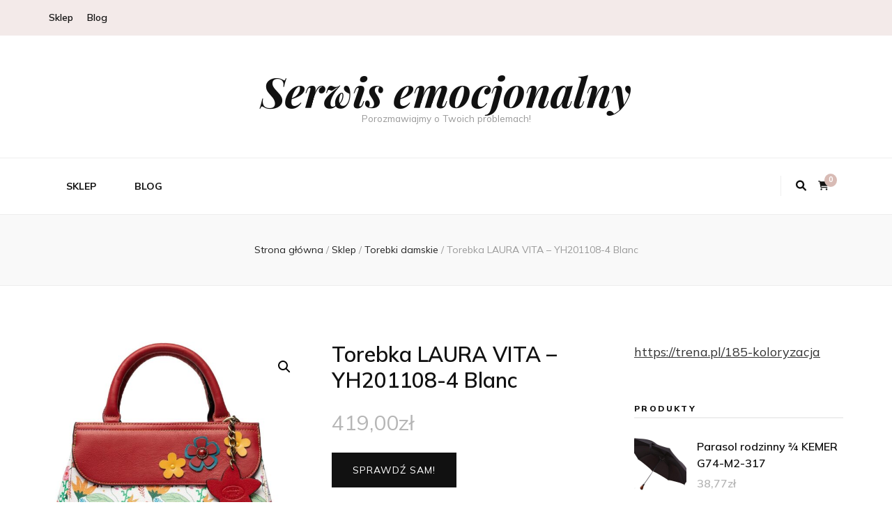

--- FILE ---
content_type: text/html; charset=UTF-8
request_url: https://serwisemocjonalny.pl/produkt/torebka-laura-vita-yh201108-4-blanc/
body_size: 18590
content:
    <!DOCTYPE html>
    <html lang="pl-PL">
    <head itemscope itemtype="http://schema.org/WebSite">

    <meta charset="UTF-8">
    <meta name="viewport" content="width=device-width, initial-scale=1">
    <link rel="profile" href="http://gmpg.org/xfn/11">
    <title>Torebka LAURA VITA &#8211; YH201108-4 Blanc &#8211; Serwis emocjonalny</title>
<meta name='robots' content='max-image-preview:large' />
<link rel='dns-prefetch' href='//fonts.googleapis.com' />
<link rel="alternate" type="application/rss+xml" title="Serwis emocjonalny &raquo; Kanał z wpisami" href="https://serwisemocjonalny.pl/feed/" />
<link rel="alternate" type="application/rss+xml" title="Serwis emocjonalny &raquo; Kanał z komentarzami" href="https://serwisemocjonalny.pl/comments/feed/" />
<link rel="alternate" type="application/rss+xml" title="Serwis emocjonalny &raquo; Torebka LAURA VITA &#8211; YH201108-4 Blanc Kanał z komentarzami" href="https://serwisemocjonalny.pl/produkt/torebka-laura-vita-yh201108-4-blanc/feed/" />
<link rel="alternate" title="oEmbed (JSON)" type="application/json+oembed" href="https://serwisemocjonalny.pl/wp-json/oembed/1.0/embed?url=https%3A%2F%2Fserwisemocjonalny.pl%2Fprodukt%2Ftorebka-laura-vita-yh201108-4-blanc%2F" />
<link rel="alternate" title="oEmbed (XML)" type="text/xml+oembed" href="https://serwisemocjonalny.pl/wp-json/oembed/1.0/embed?url=https%3A%2F%2Fserwisemocjonalny.pl%2Fprodukt%2Ftorebka-laura-vita-yh201108-4-blanc%2F&#038;format=xml" />
<style id='wp-img-auto-sizes-contain-inline-css' type='text/css'>
img:is([sizes=auto i],[sizes^="auto," i]){contain-intrinsic-size:3000px 1500px}
/*# sourceURL=wp-img-auto-sizes-contain-inline-css */
</style>
<style id='wp-emoji-styles-inline-css' type='text/css'>

	img.wp-smiley, img.emoji {
		display: inline !important;
		border: none !important;
		box-shadow: none !important;
		height: 1em !important;
		width: 1em !important;
		margin: 0 0.07em !important;
		vertical-align: -0.1em !important;
		background: none !important;
		padding: 0 !important;
	}
/*# sourceURL=wp-emoji-styles-inline-css */
</style>
<style id='wp-block-library-inline-css' type='text/css'>
:root{--wp-block-synced-color:#7a00df;--wp-block-synced-color--rgb:122,0,223;--wp-bound-block-color:var(--wp-block-synced-color);--wp-editor-canvas-background:#ddd;--wp-admin-theme-color:#007cba;--wp-admin-theme-color--rgb:0,124,186;--wp-admin-theme-color-darker-10:#006ba1;--wp-admin-theme-color-darker-10--rgb:0,107,160.5;--wp-admin-theme-color-darker-20:#005a87;--wp-admin-theme-color-darker-20--rgb:0,90,135;--wp-admin-border-width-focus:2px}@media (min-resolution:192dpi){:root{--wp-admin-border-width-focus:1.5px}}.wp-element-button{cursor:pointer}:root .has-very-light-gray-background-color{background-color:#eee}:root .has-very-dark-gray-background-color{background-color:#313131}:root .has-very-light-gray-color{color:#eee}:root .has-very-dark-gray-color{color:#313131}:root .has-vivid-green-cyan-to-vivid-cyan-blue-gradient-background{background:linear-gradient(135deg,#00d084,#0693e3)}:root .has-purple-crush-gradient-background{background:linear-gradient(135deg,#34e2e4,#4721fb 50%,#ab1dfe)}:root .has-hazy-dawn-gradient-background{background:linear-gradient(135deg,#faaca8,#dad0ec)}:root .has-subdued-olive-gradient-background{background:linear-gradient(135deg,#fafae1,#67a671)}:root .has-atomic-cream-gradient-background{background:linear-gradient(135deg,#fdd79a,#004a59)}:root .has-nightshade-gradient-background{background:linear-gradient(135deg,#330968,#31cdcf)}:root .has-midnight-gradient-background{background:linear-gradient(135deg,#020381,#2874fc)}:root{--wp--preset--font-size--normal:16px;--wp--preset--font-size--huge:42px}.has-regular-font-size{font-size:1em}.has-larger-font-size{font-size:2.625em}.has-normal-font-size{font-size:var(--wp--preset--font-size--normal)}.has-huge-font-size{font-size:var(--wp--preset--font-size--huge)}.has-text-align-center{text-align:center}.has-text-align-left{text-align:left}.has-text-align-right{text-align:right}.has-fit-text{white-space:nowrap!important}#end-resizable-editor-section{display:none}.aligncenter{clear:both}.items-justified-left{justify-content:flex-start}.items-justified-center{justify-content:center}.items-justified-right{justify-content:flex-end}.items-justified-space-between{justify-content:space-between}.screen-reader-text{border:0;clip-path:inset(50%);height:1px;margin:-1px;overflow:hidden;padding:0;position:absolute;width:1px;word-wrap:normal!important}.screen-reader-text:focus{background-color:#ddd;clip-path:none;color:#444;display:block;font-size:1em;height:auto;left:5px;line-height:normal;padding:15px 23px 14px;text-decoration:none;top:5px;width:auto;z-index:100000}html :where(.has-border-color){border-style:solid}html :where([style*=border-top-color]){border-top-style:solid}html :where([style*=border-right-color]){border-right-style:solid}html :where([style*=border-bottom-color]){border-bottom-style:solid}html :where([style*=border-left-color]){border-left-style:solid}html :where([style*=border-width]){border-style:solid}html :where([style*=border-top-width]){border-top-style:solid}html :where([style*=border-right-width]){border-right-style:solid}html :where([style*=border-bottom-width]){border-bottom-style:solid}html :where([style*=border-left-width]){border-left-style:solid}html :where(img[class*=wp-image-]){height:auto;max-width:100%}:where(figure){margin:0 0 1em}html :where(.is-position-sticky){--wp-admin--admin-bar--position-offset:var(--wp-admin--admin-bar--height,0px)}@media screen and (max-width:600px){html :where(.is-position-sticky){--wp-admin--admin-bar--position-offset:0px}}

/*# sourceURL=wp-block-library-inline-css */
</style><style id='global-styles-inline-css' type='text/css'>
:root{--wp--preset--aspect-ratio--square: 1;--wp--preset--aspect-ratio--4-3: 4/3;--wp--preset--aspect-ratio--3-4: 3/4;--wp--preset--aspect-ratio--3-2: 3/2;--wp--preset--aspect-ratio--2-3: 2/3;--wp--preset--aspect-ratio--16-9: 16/9;--wp--preset--aspect-ratio--9-16: 9/16;--wp--preset--color--black: #000000;--wp--preset--color--cyan-bluish-gray: #abb8c3;--wp--preset--color--white: #ffffff;--wp--preset--color--pale-pink: #f78da7;--wp--preset--color--vivid-red: #cf2e2e;--wp--preset--color--luminous-vivid-orange: #ff6900;--wp--preset--color--luminous-vivid-amber: #fcb900;--wp--preset--color--light-green-cyan: #7bdcb5;--wp--preset--color--vivid-green-cyan: #00d084;--wp--preset--color--pale-cyan-blue: #8ed1fc;--wp--preset--color--vivid-cyan-blue: #0693e3;--wp--preset--color--vivid-purple: #9b51e0;--wp--preset--gradient--vivid-cyan-blue-to-vivid-purple: linear-gradient(135deg,rgb(6,147,227) 0%,rgb(155,81,224) 100%);--wp--preset--gradient--light-green-cyan-to-vivid-green-cyan: linear-gradient(135deg,rgb(122,220,180) 0%,rgb(0,208,130) 100%);--wp--preset--gradient--luminous-vivid-amber-to-luminous-vivid-orange: linear-gradient(135deg,rgb(252,185,0) 0%,rgb(255,105,0) 100%);--wp--preset--gradient--luminous-vivid-orange-to-vivid-red: linear-gradient(135deg,rgb(255,105,0) 0%,rgb(207,46,46) 100%);--wp--preset--gradient--very-light-gray-to-cyan-bluish-gray: linear-gradient(135deg,rgb(238,238,238) 0%,rgb(169,184,195) 100%);--wp--preset--gradient--cool-to-warm-spectrum: linear-gradient(135deg,rgb(74,234,220) 0%,rgb(151,120,209) 20%,rgb(207,42,186) 40%,rgb(238,44,130) 60%,rgb(251,105,98) 80%,rgb(254,248,76) 100%);--wp--preset--gradient--blush-light-purple: linear-gradient(135deg,rgb(255,206,236) 0%,rgb(152,150,240) 100%);--wp--preset--gradient--blush-bordeaux: linear-gradient(135deg,rgb(254,205,165) 0%,rgb(254,45,45) 50%,rgb(107,0,62) 100%);--wp--preset--gradient--luminous-dusk: linear-gradient(135deg,rgb(255,203,112) 0%,rgb(199,81,192) 50%,rgb(65,88,208) 100%);--wp--preset--gradient--pale-ocean: linear-gradient(135deg,rgb(255,245,203) 0%,rgb(182,227,212) 50%,rgb(51,167,181) 100%);--wp--preset--gradient--electric-grass: linear-gradient(135deg,rgb(202,248,128) 0%,rgb(113,206,126) 100%);--wp--preset--gradient--midnight: linear-gradient(135deg,rgb(2,3,129) 0%,rgb(40,116,252) 100%);--wp--preset--font-size--small: 13px;--wp--preset--font-size--medium: 20px;--wp--preset--font-size--large: 36px;--wp--preset--font-size--x-large: 42px;--wp--preset--spacing--20: 0.44rem;--wp--preset--spacing--30: 0.67rem;--wp--preset--spacing--40: 1rem;--wp--preset--spacing--50: 1.5rem;--wp--preset--spacing--60: 2.25rem;--wp--preset--spacing--70: 3.38rem;--wp--preset--spacing--80: 5.06rem;--wp--preset--shadow--natural: 6px 6px 9px rgba(0, 0, 0, 0.2);--wp--preset--shadow--deep: 12px 12px 50px rgba(0, 0, 0, 0.4);--wp--preset--shadow--sharp: 6px 6px 0px rgba(0, 0, 0, 0.2);--wp--preset--shadow--outlined: 6px 6px 0px -3px rgb(255, 255, 255), 6px 6px rgb(0, 0, 0);--wp--preset--shadow--crisp: 6px 6px 0px rgb(0, 0, 0);}:where(.is-layout-flex){gap: 0.5em;}:where(.is-layout-grid){gap: 0.5em;}body .is-layout-flex{display: flex;}.is-layout-flex{flex-wrap: wrap;align-items: center;}.is-layout-flex > :is(*, div){margin: 0;}body .is-layout-grid{display: grid;}.is-layout-grid > :is(*, div){margin: 0;}:where(.wp-block-columns.is-layout-flex){gap: 2em;}:where(.wp-block-columns.is-layout-grid){gap: 2em;}:where(.wp-block-post-template.is-layout-flex){gap: 1.25em;}:where(.wp-block-post-template.is-layout-grid){gap: 1.25em;}.has-black-color{color: var(--wp--preset--color--black) !important;}.has-cyan-bluish-gray-color{color: var(--wp--preset--color--cyan-bluish-gray) !important;}.has-white-color{color: var(--wp--preset--color--white) !important;}.has-pale-pink-color{color: var(--wp--preset--color--pale-pink) !important;}.has-vivid-red-color{color: var(--wp--preset--color--vivid-red) !important;}.has-luminous-vivid-orange-color{color: var(--wp--preset--color--luminous-vivid-orange) !important;}.has-luminous-vivid-amber-color{color: var(--wp--preset--color--luminous-vivid-amber) !important;}.has-light-green-cyan-color{color: var(--wp--preset--color--light-green-cyan) !important;}.has-vivid-green-cyan-color{color: var(--wp--preset--color--vivid-green-cyan) !important;}.has-pale-cyan-blue-color{color: var(--wp--preset--color--pale-cyan-blue) !important;}.has-vivid-cyan-blue-color{color: var(--wp--preset--color--vivid-cyan-blue) !important;}.has-vivid-purple-color{color: var(--wp--preset--color--vivid-purple) !important;}.has-black-background-color{background-color: var(--wp--preset--color--black) !important;}.has-cyan-bluish-gray-background-color{background-color: var(--wp--preset--color--cyan-bluish-gray) !important;}.has-white-background-color{background-color: var(--wp--preset--color--white) !important;}.has-pale-pink-background-color{background-color: var(--wp--preset--color--pale-pink) !important;}.has-vivid-red-background-color{background-color: var(--wp--preset--color--vivid-red) !important;}.has-luminous-vivid-orange-background-color{background-color: var(--wp--preset--color--luminous-vivid-orange) !important;}.has-luminous-vivid-amber-background-color{background-color: var(--wp--preset--color--luminous-vivid-amber) !important;}.has-light-green-cyan-background-color{background-color: var(--wp--preset--color--light-green-cyan) !important;}.has-vivid-green-cyan-background-color{background-color: var(--wp--preset--color--vivid-green-cyan) !important;}.has-pale-cyan-blue-background-color{background-color: var(--wp--preset--color--pale-cyan-blue) !important;}.has-vivid-cyan-blue-background-color{background-color: var(--wp--preset--color--vivid-cyan-blue) !important;}.has-vivid-purple-background-color{background-color: var(--wp--preset--color--vivid-purple) !important;}.has-black-border-color{border-color: var(--wp--preset--color--black) !important;}.has-cyan-bluish-gray-border-color{border-color: var(--wp--preset--color--cyan-bluish-gray) !important;}.has-white-border-color{border-color: var(--wp--preset--color--white) !important;}.has-pale-pink-border-color{border-color: var(--wp--preset--color--pale-pink) !important;}.has-vivid-red-border-color{border-color: var(--wp--preset--color--vivid-red) !important;}.has-luminous-vivid-orange-border-color{border-color: var(--wp--preset--color--luminous-vivid-orange) !important;}.has-luminous-vivid-amber-border-color{border-color: var(--wp--preset--color--luminous-vivid-amber) !important;}.has-light-green-cyan-border-color{border-color: var(--wp--preset--color--light-green-cyan) !important;}.has-vivid-green-cyan-border-color{border-color: var(--wp--preset--color--vivid-green-cyan) !important;}.has-pale-cyan-blue-border-color{border-color: var(--wp--preset--color--pale-cyan-blue) !important;}.has-vivid-cyan-blue-border-color{border-color: var(--wp--preset--color--vivid-cyan-blue) !important;}.has-vivid-purple-border-color{border-color: var(--wp--preset--color--vivid-purple) !important;}.has-vivid-cyan-blue-to-vivid-purple-gradient-background{background: var(--wp--preset--gradient--vivid-cyan-blue-to-vivid-purple) !important;}.has-light-green-cyan-to-vivid-green-cyan-gradient-background{background: var(--wp--preset--gradient--light-green-cyan-to-vivid-green-cyan) !important;}.has-luminous-vivid-amber-to-luminous-vivid-orange-gradient-background{background: var(--wp--preset--gradient--luminous-vivid-amber-to-luminous-vivid-orange) !important;}.has-luminous-vivid-orange-to-vivid-red-gradient-background{background: var(--wp--preset--gradient--luminous-vivid-orange-to-vivid-red) !important;}.has-very-light-gray-to-cyan-bluish-gray-gradient-background{background: var(--wp--preset--gradient--very-light-gray-to-cyan-bluish-gray) !important;}.has-cool-to-warm-spectrum-gradient-background{background: var(--wp--preset--gradient--cool-to-warm-spectrum) !important;}.has-blush-light-purple-gradient-background{background: var(--wp--preset--gradient--blush-light-purple) !important;}.has-blush-bordeaux-gradient-background{background: var(--wp--preset--gradient--blush-bordeaux) !important;}.has-luminous-dusk-gradient-background{background: var(--wp--preset--gradient--luminous-dusk) !important;}.has-pale-ocean-gradient-background{background: var(--wp--preset--gradient--pale-ocean) !important;}.has-electric-grass-gradient-background{background: var(--wp--preset--gradient--electric-grass) !important;}.has-midnight-gradient-background{background: var(--wp--preset--gradient--midnight) !important;}.has-small-font-size{font-size: var(--wp--preset--font-size--small) !important;}.has-medium-font-size{font-size: var(--wp--preset--font-size--medium) !important;}.has-large-font-size{font-size: var(--wp--preset--font-size--large) !important;}.has-x-large-font-size{font-size: var(--wp--preset--font-size--x-large) !important;}
/*# sourceURL=global-styles-inline-css */
</style>

<style id='classic-theme-styles-inline-css' type='text/css'>
/*! This file is auto-generated */
.wp-block-button__link{color:#fff;background-color:#32373c;border-radius:9999px;box-shadow:none;text-decoration:none;padding:calc(.667em + 2px) calc(1.333em + 2px);font-size:1.125em}.wp-block-file__button{background:#32373c;color:#fff;text-decoration:none}
/*# sourceURL=/wp-includes/css/classic-themes.min.css */
</style>
<link rel='stylesheet' id='photoswipe-css' href='https://serwisemocjonalny.pl/wp-content/plugins/woocommerce/assets/css/photoswipe/photoswipe.min.css?ver=6.4.1' type='text/css' media='all' />
<link rel='stylesheet' id='photoswipe-default-skin-css' href='https://serwisemocjonalny.pl/wp-content/plugins/woocommerce/assets/css/photoswipe/default-skin/default-skin.min.css?ver=6.4.1' type='text/css' media='all' />
<link rel='stylesheet' id='woocommerce-layout-css' href='https://serwisemocjonalny.pl/wp-content/plugins/woocommerce/assets/css/woocommerce-layout.css?ver=6.4.1' type='text/css' media='all' />
<link rel='stylesheet' id='woocommerce-smallscreen-css' href='https://serwisemocjonalny.pl/wp-content/plugins/woocommerce/assets/css/woocommerce-smallscreen.css?ver=6.4.1' type='text/css' media='only screen and (max-width: 768px)' />
<link rel='stylesheet' id='woocommerce-general-css' href='https://serwisemocjonalny.pl/wp-content/plugins/woocommerce/assets/css/woocommerce.css?ver=6.4.1' type='text/css' media='all' />
<style id='woocommerce-inline-inline-css' type='text/css'>
.woocommerce form .form-row .required { visibility: visible; }
/*# sourceURL=woocommerce-inline-inline-css */
</style>
<link rel='stylesheet' id='animate-css' href='https://serwisemocjonalny.pl/wp-content/themes/blossom-feminine/css/animate.min.css?ver=3.5.2' type='text/css' media='all' />
<link rel='stylesheet' id='blossom-feminine-style-css' href='https://serwisemocjonalny.pl/wp-content/themes/blossom-feminine/style.css?ver=6.9' type='text/css' media='all' />
<link rel='stylesheet' id='blossom-beauty-css' href='https://serwisemocjonalny.pl/wp-content/themes/blossom-beauty/style.css?ver=1.1.2' type='text/css' media='all' />
<link rel='stylesheet' id='owl-carousel-css' href='https://serwisemocjonalny.pl/wp-content/themes/blossom-feminine/css/owl.carousel.min.css?ver=2.2.1' type='text/css' media='all' />
<link rel='stylesheet' id='blossom-feminine-google-fonts-css' href='https://fonts.googleapis.com/css?family=Mulish%3A200%2C300%2Cregular%2C500%2C600%2C700%2C800%2C900%2C200italic%2C300italic%2Citalic%2C500italic%2C600italic%2C700italic%2C800italic%2C900italic%7CEB+Garamond%3Aregular%2C500%2C600%2C700%2C800%2Citalic%2C500italic%2C600italic%2C700italic%2C800italic%7CPlayfair+Display%3A700italic' type='text/css' media='all' />
<link rel='stylesheet' id='blossom-feminine-woocommerce-style-css' href='https://serwisemocjonalny.pl/wp-content/themes/blossom-feminine/css/woocommerce.min.css?ver=1.1.2' type='text/css' media='all' />
<script type="text/javascript" src="https://serwisemocjonalny.pl/wp-includes/js/jquery/jquery.min.js?ver=3.7.1" id="jquery-core-js"></script>
<script type="text/javascript" src="https://serwisemocjonalny.pl/wp-includes/js/jquery/jquery-migrate.min.js?ver=3.4.1" id="jquery-migrate-js"></script>
<link rel="https://api.w.org/" href="https://serwisemocjonalny.pl/wp-json/" /><link rel="alternate" title="JSON" type="application/json" href="https://serwisemocjonalny.pl/wp-json/wp/v2/product/4719" /><link rel="EditURI" type="application/rsd+xml" title="RSD" href="https://serwisemocjonalny.pl/xmlrpc.php?rsd" />
<meta name="generator" content="WordPress 6.9" />
<meta name="generator" content="WooCommerce 6.4.1" />
<link rel="canonical" href="https://serwisemocjonalny.pl/produkt/torebka-laura-vita-yh201108-4-blanc/" />
<link rel='shortlink' href='https://serwisemocjonalny.pl/?p=4719' />
<link rel="pingback" href="https://serwisemocjonalny.pl/xmlrpc.php">	<noscript><style>.woocommerce-product-gallery{ opacity: 1 !important; }</style></noscript>
	<style type='text/css' media='all'>     
    .content-newsletter .blossomthemes-email-newsletter-wrapper.bg-img:after,
    .widget_blossomthemes_email_newsletter_widget .blossomthemes-email-newsletter-wrapper:after{
        background: rgba(216, 187, 181, 0.8);    }
    
    /* primary color */
    a{
        color: #d8bbb5;
    }
    
    a:hover,
    a:focus{
        color: #d8bbb5;
    }

    .secondary-nav ul li a:hover,
    .secondary-nav ul li a:focus,
    .secondary-nav ul li:hover > a,
    .secondary-nav ul li:focus > a,
    .secondary-nav .current_page_item > a,
    .secondary-nav .current-menu-item > a,
    .secondary-nav .current_page_ancestor > a,
    .secondary-nav .current-menu-ancestor > a,
    .header-t .social-networks li a:hover,
    .header-t .social-networks li a:focus,
    .main-navigation ul li a:hover,
    .main-navigation ul li a:focus,
    .main-navigation ul li:hover > a,
    .main-navigation ul li:focus > a,
    .main-navigation .current_page_item > a,
    .main-navigation .current-menu-item > a,
    .main-navigation .current_page_ancestor > a,
    .main-navigation .current-menu-ancestor > a,
    .banner .banner-text .title a:hover,
    .banner .banner-text .title a:focus,
    #primary .post .text-holder .entry-header .entry-title a:hover,
    #primary .post .text-holder .entry-header .entry-title a:focus,
    .widget ul li a:hover,
    .widget ul li a:focus,
    .site-footer .widget ul li a:hover,
    .site-footer .widget ul li a:focus,
    #crumbs a:hover,
    #crumbs a:focus,
    .related-post .post .text-holder .cat-links a:hover,
    .related-post .post .text-holder .cat-links a:focus,
    .related-post .post .text-holder .entry-title a:hover,
    .related-post .post .text-holder .entry-title a:focus,
    .comments-area .comment-body .comment-metadata a:hover,
    .comments-area .comment-body .comment-metadata a:focus,
    .search #primary .search-post .text-holder .entry-header .entry-title a:hover,
    .search #primary .search-post .text-holder .entry-header .entry-title a:focus,
    .site-title a:hover,
    .site-title a:focus,
    .widget_bttk_popular_post ul li .entry-header .entry-meta a:hover,
    .widget_bttk_popular_post ul li .entry-header .entry-meta a:focus,
    .widget_bttk_pro_recent_post ul li .entry-header .entry-meta a:hover,
    .widget_bttk_pro_recent_post ul li .entry-header .entry-meta a:focus,
    .widget_bttk_posts_category_slider_widget .carousel-title .title a:hover,
    .widget_bttk_posts_category_slider_widget .carousel-title .title a:focus,
    .site-footer .widget_bttk_posts_category_slider_widget .carousel-title .title a:hover,
    .site-footer .widget_bttk_posts_category_slider_widget .carousel-title .title a:focus,
    .portfolio-sorting .button:hover,
    .portfolio-sorting .button:focus,
    .portfolio-sorting .button.is-checked,
    .portfolio-item .portfolio-img-title a:hover,
    .portfolio-item .portfolio-img-title a:focus,
    .portfolio-item .portfolio-cat a:hover,
    .portfolio-item .portfolio-cat a:focus,
    .entry-header .portfolio-cat a:hover,
    .entry-header .portfolio-cat a:focus,
    .header-layout-two .header-b .social-networks li a:hover, 
    .header-layout-two .header-b .social-networks li a:focus,
    #primary .post .text-holder .entry-header .entry-meta a:hover,
    .underline .entry-content a:hover{
        color: #d8bbb5;
    }

    .navigation.pagination .page-numbers:hover,
    .navigation.pagination .page-numbers:focus,
    .widget_calendar caption,
    .widget_calendar table tbody td a,
    .widget_tag_cloud .tagcloud a:hover,
    .widget_tag_cloud .tagcloud a:focus,
    #blossom-top,
    .single #primary .post .entry-footer .tags a:hover,
    .single #primary .post .entry-footer .tags a:focus,
    .error-holder .page-content a:hover,
    .error-holder .page-content a:focus,
    .widget_bttk_author_bio .readmore:hover,
    .widget_bttk_author_bio .readmore:focus,
    .widget_bttk_social_links ul li a:hover,
    .widget_bttk_social_links ul li a:focus,
    .widget_bttk_image_text_widget ul li .btn-readmore:hover,
    .widget_bttk_image_text_widget ul li .btn-readmore:focus,
    .widget_bttk_custom_categories ul li a:hover .post-count,
    .widget_bttk_custom_categories ul li a:hover:focus .post-count,
    .content-instagram ul li .instagram-meta .like,
    .content-instagram ul li .instagram-meta .comment,
    #secondary .widget_blossomtheme_featured_page_widget .text-holder .btn-readmore:hover,
    #secondary .widget_blossomtheme_featured_page_widget .text-holder .btn-readmore:focus,
    #secondary .widget_blossomtheme_companion_cta_widget .btn-cta:hover,
    #secondary .widget_blossomtheme_companion_cta_widget .btn-cta:focus,
    #secondary .widget_bttk_icon_text_widget .text-holder .btn-readmore:hover,
    #secondary .widget_bttk_icon_text_widget .text-holder .btn-readmore:focus,
    .site-footer .widget_blossomtheme_companion_cta_widget .btn-cta:hover,
    .site-footer .widget_blossomtheme_companion_cta_widget .btn-cta:focus,
    .site-footer .widget_blossomtheme_featured_page_widget .text-holder .btn-readmore:hover,
    .site-footer .widget_blossomtheme_featured_page_widget .text-holder .btn-readmore:focus,
    .site-footer .widget_bttk_icon_text_widget .text-holder .btn-readmore:hover,
    .site-footer .widget_bttk_icon_text_widget .text-holder .btn-readmore:focus,
    .header-layout-two .header-b .tools .cart .count,
    #primary .post .text-holder .entry-header .cat-links a:hover,
    .widget_bttk_popular_post .style-two li .entry-header .cat-links a:hover, 
    .widget_bttk_pro_recent_post .style-two li .entry-header .cat-links a:hover, 
    .widget_bttk_popular_post .style-three li .entry-header .cat-links a:hover,
    .widget_bttk_pro_recent_post .style-three li .entry-header .cat-links a:hover, .widget_bttk_posts_category_slider_widget .carousel-title .cat-links a:hover,
    .widget_bttk_posts_category_slider_widget .owl-theme .owl-prev:hover, .widget_bttk_posts_category_slider_widget .owl-theme .owl-prev:focus, .widget_bttk_posts_category_slider_widget .owl-theme .owl-next:hover, .widget_bttk_posts_category_slider_widget .owl-theme .owl-next:focus,
    .banner .owl-nav .owl-prev:hover, 
    .banner .owl-nav .owl-next:hover,
    .banner .banner-text .cat-links a:hover,
    button:hover, input[type="button"]:hover, 
    input[type="reset"]:hover, input[type="submit"]:hover, 
    button:focus, input[type="button"]:focus, 
    input[type="reset"]:focus, 
    input[type="submit"]:focus,
    .category-section .col .img-holder:hover .text-holder span,
    .widget_bttk_author_bio .author-socicons li:hover,
    .owl-theme .owl-nav [class*=owl-]:hover,
    #primary .post .entry-content .highlight, 
    #primary .page .entry-content .highlight, 
    .widget_bttk_posts_category_slider_widget .owl-theme .owl-nav [class*="owl-"]:hover{
        background: #d8bbb5;
    }

    .navigation.pagination .page-numbers.current,
    .post-navigation .nav-links .nav-previous a:hover,
    .post-navigation .nav-links .nav-next a:hover,
    .post-navigation .nav-links .nav-previous a:focus,
    .post-navigation .nav-links .nav-next a:focus,
    .content-newsletter .blossomthemes-email-newsletter-wrapper form input[type="submit"]:hover, .content-newsletter .blossomthemes-email-newsletter-wrapper form input[type="submit"]:focus{
        background: #d8bbb5;
        border-color: #d8bbb5;
    }
    .content-newsletter .blossomthemes-email-newsletter-wrapper form input[type="submit"]:hover, .content-newsletter .blossomthemes-email-newsletter-wrapper form input[type="submit"]:focus{
        color: #fff;
    }

    #primary .post .entry-content blockquote,
    #primary .page .entry-content blockquote{
        border-bottom-color: #d8bbb5;
        border-top-color: #d8bbb5;
    }

    #primary .post .entry-content .pull-left,
    #primary .page .entry-content .pull-left,
    #primary .post .entry-content .pull-right,
    #primary .page .entry-content .pull-right{border-left-color: #d8bbb5;}

    .error-holder .page-content h2{
        text-shadow: 6px 6px 0 #d8bbb5;
    }

    .category-section .col .img-holder:hover .text-holder,
    button:hover, input[type="button"]:hover, 
    input[type="reset"]:hover, 
    input[type="submit"]:hover, 
    button:focus, 
    input[type="button"]:focus, 
    input[type="reset"]:focus, 
    input[type="submit"]:focus{
        border-color: #d8bbb5;
    }

	#primary .post .text-holder .entry-footer .btn-readmore:hover svg path,
 	#primary .post .text-holder .entry-footer .btn-readmore:focus svg path{
 		fill: #d8bbb5;
 	}
    .header-layout-two .header-t,
    #primary .post .text-holder .entry-header .cat-links a,
    .widget_bttk_popular_post .style-two li .entry-header .cat-links a, 
    .widget_bttk_pro_recent_post .style-two li .entry-header .cat-links a,
    .widget_bttk_popular_post .style-three li .entry-header .cat-links a, 
    .widget_bttk_pro_recent_post .style-three li .entry-header .cat-links a,
    .widget_bttk_popular_post .style-two li .entry-header .cat-links a, 
    .widget_bttk_pro_recent_post .style-two li .entry-header .cat-links a, 
    .widget_bttk_popular_post .style-three li .entry-header .cat-links a, 
    .widget_bttk_pro_recent_post .style-three li .entry-header .cat-links a, 
    .widget_bttk_posts_category_slider_widget .carousel-title .cat-links a,
    .content-instagram{
        background: rgba(216, 187, 181, 0.3);    }
    .widget_bttk_author_bio .author-socicons li,
    .widget_bttk_author_bio .author-socicons li:last-child,
    .navigation.pagination .page-numbers{
        border-color: rgba(216, 187, 181, 0.3);    }

    
    body,
    button,
    input,
    select,
    optgroup,
    textarea{
        font-family : Mulish;
        font-size   : 18px;
    }

    .widget_bttk_pro_recent_post ul li .entry-header .entry-title,
    .widget_bttk_posts_category_slider_widget .carousel-title .title,
    .widget_blossomthemes_email_newsletter_widget .blossomthemes-email-newsletter-wrapper .text-holder h3,
    #secondary .widget_bttk_testimonial_widget .text-holder .name,
    #secondary .widget_bttk_description_widget .text-holder .name,
    .site-footer .widget_bttk_description_widget .text-holder .name,
    .site-footer .widget_bttk_testimonial_widget .text-holder .name, 
    .widget_bttk_popular_post ul li .entry-header .entry-title, 
    .widget_bttk_author_bio .title-holder {
        font-family : Mulish;
    }

    .banner .banner-text .title,
    #primary .sticky .text-holder .entry-header .entry-title,
    #primary .post .text-holder .entry-header .entry-title,
    .author-section .text-holder .title,
    .post-navigation .nav-links .nav-previous .post-title,
    .post-navigation .nav-links .nav-next .post-title,
    .related-post .post .text-holder .entry-title,
    .comments-area .comments-title,
    .comments-area .comment-body .fn,
    .comments-area .comment-reply-title,
    .page-header .page-title,
    #primary .post .entry-content blockquote,
    #primary .page .entry-content blockquote,
    #primary .post .entry-content .pull-left,
    #primary .page .entry-content .pull-left,
    #primary .post .entry-content .pull-right,
    #primary .page .entry-content .pull-right,
    #primary .post .entry-content h1,
    #primary .page .entry-content h1,
    #primary .post .entry-content h2,
    #primary .page .entry-content h2,
    #primary .post .entry-content h3,
    #primary .page .entry-content h3,
    #primary .post .entry-content h4,
    #primary .page .entry-content h4,
    #primary .post .entry-content h5,
    #primary .page .entry-content h5,
    #primary .post .entry-content h6,
    #primary .page .entry-content h6,
    .search #primary .search-post .text-holder .entry-header .entry-title,
    .error-holder .page-content h2,
    .portfolio-text-holder .portfolio-img-title,
    .portfolio-holder .entry-header .entry-title,
    .single-blossom-portfolio .post-navigation .nav-previous a,
    .single-blossom-portfolio .post-navigation .nav-next a,
    .related-portfolio-title,
    .content-instagram .insta-title,
    .content-newsletter .blossomthemes-email-newsletter-wrapper .text-holder h3{
        font-family: EB Garamond;
    }

    .site-title{
        font-size   : 60px;
        font-family : Playfair Display;
        font-weight : 700;
        font-style  : italic;
    }
    
            .woocommerce ul.products li.product .add_to_cart_button:hover,
        .woocommerce ul.products li.product .add_to_cart_button:focus,
        .woocommerce ul.products li.product .product_type_external:hover,
        .woocommerce ul.products li.product .product_type_external:focus,
        .woocommerce nav.woocommerce-pagination ul li a:hover,
        .woocommerce nav.woocommerce-pagination ul li a:focus,
        .woocommerce #secondary .widget_shopping_cart .buttons .button:hover,
        .woocommerce #secondary .widget_shopping_cart .buttons .button:focus,
        .woocommerce #secondary .widget_price_filter .price_slider_amount .button:hover,
        .woocommerce #secondary .widget_price_filter .price_slider_amount .button:focus,
        .woocommerce #secondary .widget_price_filter .ui-slider .ui-slider-range,
        .woocommerce div.product form.cart .single_add_to_cart_button:hover,
        .woocommerce div.product form.cart .single_add_to_cart_button:focus,
        .woocommerce div.product .cart .single_add_to_cart_button.alt:hover,
        .woocommerce div.product .cart .single_add_to_cart_button.alt:focus,
        .woocommerce .woocommerce-message .button:hover,
        .woocommerce .woocommerce-message .button:focus,
        .woocommerce-cart #primary .page .entry-content .cart_totals .checkout-button:hover,
        .woocommerce-cart #primary .page .entry-content .cart_totals .checkout-button:focus,
        .woocommerce-checkout .woocommerce .woocommerce-info,
        .header-t .tools .cart .count,
        .woocommerce ul.products li.product .added_to_cart:focus, 
        .woocommerce ul.products li.product .added_to_cart:hover{
            background: #d8bbb5;
        }

        .woocommerce nav.woocommerce-pagination ul li a{
            border-color: #d8bbb5;
        }

        .woocommerce nav.woocommerce-pagination ul li span.current{
            background: #d8bbb5;
            border-color: #d8bbb5;
        }

        .woocommerce div.product .entry-summary .product_meta .posted_in a:hover,
        .woocommerce div.product .entry-summary .product_meta .posted_in a:focus,
        .woocommerce div.product .entry-summary .product_meta .tagged_as a:hover,
        .woocommerce div.product .entry-summary .product_meta .tagged_as a:focus{
            color: #d8bbb5;
        }
            
               
    </style>		<style type="text/css" id="wp-custom-css">
			.woocommerce ul.products li.product a img {
    object-fit: contain;
        height: 230px;
}

.woocommerce ul.products li.product .woocommerce-loop-product__title {
    height: 90px;
    overflow: hidden;
    margin-bottom: 1rem;
}

.wc-block-grid__product-title {
    height: 140px;
    overflow: hidden;
}		</style>
		
</head>

<body class="wp-singular product-template-default single single-product postid-4719 wp-theme-blossom-feminine wp-child-theme-blossom-beauty theme-blossom-feminine woocommerce woocommerce-page woocommerce-no-js underline rightsidebar" itemscope itemtype="http://schema.org/WebPage">
	
    <div id="page" class="site"><a aria-label="przejdź do treści" class="skip-link" href="#content">Przejdź do treści</a>
    	<header id="masthead" class="site-header wow fadeIn header-layout-two" data-wow-delay="0.1s" itemscope itemtype="http://schema.org/WPHeader">
		<div class="header-holder">
			<div class="header-t">
				<div class="container">			
					                        <div id="secondary-toggle-button"><button aria-label="przycisk przełączania menu drugorzędnego" id="secondary-toggle-button" data-toggle-target=".menu-modal" data-toggle-body-class="showing-menu-modal" aria-expanded="false" data-set-focus=".close-nav-toggle"><i class="fa fa-bars"></i></button></div>  
                                  
					<nav id="secondary-navigation" class="secondary-nav" itemscope itemtype="http://schema.org/SiteNavigationElement">
                        <div class="secondary-menu-list menu-modal cover-modal" data-modal-target-string=".menu-modal">
                            <button class="close close-nav-toggle" data-toggle-target=".menu-modal" data-toggle-body-class="showing-menu-modal" aria-expanded="false" data-set-focus=".menu-modal">
                                <span class="toggle-bar"></span>
                                <span class="toggle-bar"></span>
                            </button>
                            <div class="mobile-menu" aria-label="Urządzenie przenośne">
                                <div class="menu-main-container"><ul id="secondary-menu" class="menu-modal"><li id="menu-item-294" class="menu-item menu-item-type-post_type menu-item-object-page menu-item-home current_page_parent menu-item-294"><a href="https://serwisemocjonalny.pl/">Sklep</a></li>
<li id="menu-item-295" class="menu-item menu-item-type-post_type menu-item-object-page menu-item-295"><a href="https://serwisemocjonalny.pl/blog/">Blog</a></li>
</ul></div>                            </div>
                        </div>                    
                    </nav><!-- #secondary-navigation -->            
					<div class="right">
						<div class="tools">
							   
						</div>
						                
					</div>            
				</div>
			</div><!-- .header-t -->
		</div>
		<div class="header-m" >
			<div class="container" itemscope itemtype="http://schema.org/Organization">
									<p class="site-title" itemprop="name"><a href="https://serwisemocjonalny.pl/" rel="home" itemprop="url">Serwis emocjonalny</a></p>
										<p class="site-description" itemprop="description">Porozmawiajmy o Twoich problemach!</p>
							</div>
		</div><!-- .header-m -->

		<div class="header-b">
			<div class="container">
				<button aria-label="przycisk przełączania menu głównego" id="primary-toggle-button" data-toggle-target=".main-menu-modal" data-toggle-body-class="showing-main-menu-modal" aria-expanded="false" data-set-focus=".close-main-nav-toggle"><i class="fa fa-bars"></i></button>
                <nav id="site-navigation" class="main-navigation" itemscope itemtype="http://schema.org/SiteNavigationElement">
                    <div class="primary-menu-list main-menu-modal cover-modal" data-modal-target-string=".main-menu-modal">
                        <button class="close close-main-nav-toggle" data-toggle-target=".main-menu-modal" data-toggle-body-class="showing-main-menu-modal" aria-expanded="false" data-set-focus=".main-menu-modal"><i class="fa fa-times"></i>Zamknij</button>
                        <div class="mobile-menu" aria-label="Urządzenie przenośne">
                            <div class="menu-main-container"><ul id="primary-menu" class="main-menu-modal"><li class="menu-item menu-item-type-post_type menu-item-object-page menu-item-home current_page_parent menu-item-294"><a href="https://serwisemocjonalny.pl/">Sklep</a></li>
<li class="menu-item menu-item-type-post_type menu-item-object-page menu-item-295"><a href="https://serwisemocjonalny.pl/blog/">Blog</a></li>
</ul></div>                        </div>
                    </div>
                </nav><!-- #site-navigation --> 
										<div class="tools">
							<div class="form-section">
									<button aria-label="przycisk przełączania wyszukiwania" id="btn-search" class="search-toggle" data-toggle-target=".search-modal" data-toggle-body-class="showing-search-modal" data-set-focus=".search-modal .search-field" aria-expanded="false">
                                        <i class="fas fa-search"></i>
                                    </button>
                                    <div class="form-holder search-modal cover-modal" data-modal-target-string=".search-modal">
                                        <div class="form-holder-inner">
                                            <form role="search" method="get" class="search-form" action="https://serwisemocjonalny.pl/">
				<label>
					<span class="screen-reader-text">Szukaj:</span>
					<input type="search" class="search-field" placeholder="Szukaj &hellip;" value="" name="s" />
				</label>
				<input type="submit" class="search-submit" value="Szukaj" />
			</form>                        
                                        </div>
                                    </div>
								</div>
							    <div class="cart">                                   	
        <a href="https://serwisemocjonalny.pl/koszyk/" title="Zobacz zawartość koszyka">
            <span><i class="fa fa-shopping-cart"></i></span>
            <span class="count">0</span>
        </a>
	</div>    
                        
						</div>                                               
							</div>
		</div><!-- .header-b -->
	</header><!-- #masthead -->
	    <div class="top-bar">
		<div class="container">
			    <header class="page-header">
        </header><!-- .page-header -->
    <div class="breadcrumb-wrapper">
                <div id="crumbs" itemscope itemtype="http://schema.org/BreadcrumbList"> 
                    <span itemprop="itemListElement" itemscope itemtype="http://schema.org/ListItem">
                        <a itemprop="item" href="https://serwisemocjonalny.pl"><span itemprop="name">Strona główna</span></a>
                        <meta itemprop="position" content="1" />
                        <span class="separator">/</span>
                    </span> <span itemprop="itemListElement" itemscope itemtype="http://schema.org/ListItem"><a itemprop="item" href="https://serwisemocjonalny.pl/"><span itemprop="name">Sklep</span></a><meta itemprop="position" content="2" /> <span class="separator">/</span></span> <span itemprop="itemListElement" itemscope itemtype="http://schema.org/ListItem"><a href="https://serwisemocjonalny.pl/kategoria-produktu/torebki-damskie/" itemprop="item"><span itemprop="name">Torebki damskie </span></a><meta itemprop="position" content="3" /><span class="separator">/</span></span> <span class="current" itemprop="itemListElement" itemscope itemtype="http://schema.org/ListItem"><a href="https://serwisemocjonalny.pl/produkt/torebka-laura-vita-yh201108-4-blanc/" itemprop="item"><span itemprop="name">Torebka LAURA VITA &#8211; YH201108-4 Blanc</span></a><meta itemprop="position" content="4" /></span></div></div><!-- .breadcrumb-wrapper -->		</div>
	</div>
        <div class="featured-area">
        <div class="container">
                    </div>
    </div>
    
    <div class="container main-content">
        
        <div id="content" class="site-content">
            <div class="row">
    
	    <div id="primary" class="content-area">
        <main id="main" class="site-main" role="main">
    
					
			<div class="woocommerce-notices-wrapper"></div><div id="product-4719" class="product type-product post-4719 status-publish first instock product_cat-laura-vita product_cat-torebki-damskie product_tag-baleriny-bezowe product_tag-botki-wiosna-2021 product_tag-buty-damskie-male-rozmiary product_tag-buty-oleksy product_tag-marco-tozzi-espadryle has-post-thumbnail product-type-external">

	<div class="woocommerce-product-gallery woocommerce-product-gallery--with-images woocommerce-product-gallery--columns-4 images" data-columns="4" style="opacity: 0; transition: opacity .25s ease-in-out;">
	<figure class="woocommerce-product-gallery__wrapper">
		<div data-thumb="https://serwisemocjonalny.pl/wp-content/uploads/2022/08/i-torebka-laura-vita-yh201108-4-blanc-300x300.jpg" data-thumb-alt="" class="woocommerce-product-gallery__image"><a href="https://serwisemocjonalny.pl/wp-content/uploads/2022/08/i-torebka-laura-vita-yh201108-4-blanc.jpg"><img width="600" height="613" src="https://serwisemocjonalny.pl/wp-content/uploads/2022/08/i-torebka-laura-vita-yh201108-4-blanc-600x613.jpg" class="wp-post-image" alt="" title="i-torebka-laura-vita-yh201108-4-blanc" data-caption="" data-src="https://serwisemocjonalny.pl/wp-content/uploads/2022/08/i-torebka-laura-vita-yh201108-4-blanc.jpg" data-large_image="https://serwisemocjonalny.pl/wp-content/uploads/2022/08/i-torebka-laura-vita-yh201108-4-blanc.jpg" data-large_image_width="1647" data-large_image_height="1682" decoding="async" fetchpriority="high" srcset="https://serwisemocjonalny.pl/wp-content/uploads/2022/08/i-torebka-laura-vita-yh201108-4-blanc-600x613.jpg 600w, https://serwisemocjonalny.pl/wp-content/uploads/2022/08/i-torebka-laura-vita-yh201108-4-blanc-294x300.jpg 294w, https://serwisemocjonalny.pl/wp-content/uploads/2022/08/i-torebka-laura-vita-yh201108-4-blanc-1003x1024.jpg 1003w, https://serwisemocjonalny.pl/wp-content/uploads/2022/08/i-torebka-laura-vita-yh201108-4-blanc-768x784.jpg 768w, https://serwisemocjonalny.pl/wp-content/uploads/2022/08/i-torebka-laura-vita-yh201108-4-blanc-1504x1536.jpg 1504w, https://serwisemocjonalny.pl/wp-content/uploads/2022/08/i-torebka-laura-vita-yh201108-4-blanc-59x60.jpg 59w, https://serwisemocjonalny.pl/wp-content/uploads/2022/08/i-torebka-laura-vita-yh201108-4-blanc.jpg 1647w" sizes="(max-width: 600px) 100vw, 600px" /></a></div>	</figure>
</div>

	<div class="summary entry-summary">
		<h1 class="product_title entry-title">Torebka LAURA VITA &#8211; YH201108-4 Blanc</h1><p class="price"><span class="woocommerce-Price-amount amount"><bdi>419,00<span class="woocommerce-Price-currencySymbol">&#122;&#322;</span></bdi></span></p>

<form class="cart" action="https://serwisemocjonalny.pl/2341" method="get">
	
	<button type="submit" class="single_add_to_cart_button button alt">Sprawdź sam!</button>

	
	</form>

<div class="product_meta">

	
	
		<span class="sku_wrapper">SKU: <span class="sku">b71928f4db0c</span></span>

	
	<span class="posted_in">Categories: <a href="https://serwisemocjonalny.pl/kategoria-produktu/laura-vita/" rel="tag">Laura Vita</a>, <a href="https://serwisemocjonalny.pl/kategoria-produktu/torebki-damskie/" rel="tag">Torebki damskie</a></span>
	<span class="tagged_as">Tags: <a href="https://serwisemocjonalny.pl/tag-produktu/baleriny-bezowe/" rel="tag">baleriny beżowe</a>, <a href="https://serwisemocjonalny.pl/tag-produktu/botki-wiosna-2021/" rel="tag">botki wiosna 2021</a>, <a href="https://serwisemocjonalny.pl/tag-produktu/buty-damskie-male-rozmiary/" rel="tag">buty damskie małe rozmiary</a>, <a href="https://serwisemocjonalny.pl/tag-produktu/buty-oleksy/" rel="tag">buty oleksy</a>, <a href="https://serwisemocjonalny.pl/tag-produktu/marco-tozzi-espadryle/" rel="tag">marco tozzi espadryle</a></span>
	
</div>
	</div>

	
	<div class="woocommerce-tabs wc-tabs-wrapper">
		<ul class="tabs wc-tabs" role="tablist">
							<li class="description_tab" id="tab-title-description" role="tab" aria-controls="tab-description">
					<a href="#tab-description">
						Description					</a>
				</li>
					</ul>
					<div class="woocommerce-Tabs-panel woocommerce-Tabs-panel--description panel entry-content wc-tab" id="tab-description" role="tabpanel" aria-labelledby="tab-title-description">
				
	<h2>Description</h2>

<p>Torebka LAURA VITA &#8211; YH201108-4 Blanc</p>
<p>Eobuwie.pl to sklep internetowy z największym asortymentem obuwia oraz akcesoriów. W swojej ofercie posiada niemal 80 tysięcy modeli od prawie 500 marek. Gwarantuje bezpłatną dostawę do klienta oraz do 26 sklepów stacjonarnych, a także darmowy i prosty zwrot do 30 dni od daty otrzymania przesyłki. Eobuwie.pl oferuje także innowacyjną usługę esize.me, która, dzięki skanerowi 3D, umożliwia idealne dopasowanie obuwia bez mierzenia.</p>
<p>Laura Vita &#8211; Torebki damskie</p>
<p>buty brinkmann, buty damskie bugatti, wkładki żelowe do sandałów, buty reebok męskie 2018, buty na koturnie letnie, 2066, buty k, kozaki skarpety</p>
<p><a href="https://trena.pl/185-koloryzacja">https://trena.pl/185-koloryzacja</a></p>
			</div>
		
			</div>


	<section class="related products">

					<h2>Related products</h2>
				
		<ul class="products columns-4">

			
					<li class="product type-product post-41 status-publish first instock product_cat-herschel product_cat-torebki-damskie product_tag-buty-casu product_tag-buty-meskie-sportowe-tanio product_tag-buty-na-wiosne-2021 product_tag-sanabella has-post-thumbnail product-type-external">
	<a href="https://serwisemocjonalny.pl/produkt/plecak-herschel-nova-mid-10503-05635-volume-cafe-creme/" class="woocommerce-LoopProduct-link woocommerce-loop-product__link"><img width="300" height="300" src="https://serwisemocjonalny.pl/wp-content/uploads/2022/08/i-plecak-herschel-nova-mid-10503-05635-volume-cafe-creme-300x300.jpg" class="attachment-woocommerce_thumbnail size-woocommerce_thumbnail" alt="" decoding="async" srcset="https://serwisemocjonalny.pl/wp-content/uploads/2022/08/i-plecak-herschel-nova-mid-10503-05635-volume-cafe-creme-300x300.jpg 300w, https://serwisemocjonalny.pl/wp-content/uploads/2022/08/i-plecak-herschel-nova-mid-10503-05635-volume-cafe-creme-150x150.jpg 150w" sizes="(max-width: 300px) 100vw, 300px" /><h2 class="woocommerce-loop-product__title">Plecak HERSCHEL &#8211; Nova Mid 10503-05635 Volume Cafe Creme</h2>
	<span class="price"><span class="woocommerce-Price-amount amount"><bdi>299,00<span class="woocommerce-Price-currencySymbol">&#122;&#322;</span></bdi></span></span>
</a><a href="https://serwisemocjonalny.pl/13" data-quantity="1" class="button product_type_external" data-product_id="41" data-product_sku="5f2550abae9f" aria-label="Sprawdź sam!" rel="nofollow">Sprawdź sam!</a></li>

			
					<li class="product type-product post-117 status-publish instock product_cat-guess product_cat-torebki-damskie product_tag-buty-jamet product_tag-casu-klapki product_tag-modne-buty-wiosna-2021 product_tag-sandaly-czarne-plaskie has-post-thumbnail product-type-external">
	<a href="https://serwisemocjonalny.pl/produkt/torebka-guess-enisa-cb-mini-bags-hwcb84-21770-bro/" class="woocommerce-LoopProduct-link woocommerce-loop-product__link"><img width="300" height="300" src="https://serwisemocjonalny.pl/wp-content/uploads/2022/08/i-torebka-guess-enisa-cb-mini-bags-hwcb84-21770-bro-300x300.jpg" class="attachment-woocommerce_thumbnail size-woocommerce_thumbnail" alt="" decoding="async" srcset="https://serwisemocjonalny.pl/wp-content/uploads/2022/08/i-torebka-guess-enisa-cb-mini-bags-hwcb84-21770-bro-300x300.jpg 300w, https://serwisemocjonalny.pl/wp-content/uploads/2022/08/i-torebka-guess-enisa-cb-mini-bags-hwcb84-21770-bro-150x150.jpg 150w, https://serwisemocjonalny.pl/wp-content/uploads/2022/08/i-torebka-guess-enisa-cb-mini-bags-hwcb84-21770-bro-435x435.jpg 435w" sizes="(max-width: 300px) 100vw, 300px" /><h2 class="woocommerce-loop-product__title">Torebka GUESS &#8211; Enisa (Cb) Mini Bags HWCB84 21770 BRO</h2>
	<span class="price"><span class="woocommerce-Price-amount amount"><bdi>489,00<span class="woocommerce-Price-currencySymbol">&#122;&#322;</span></bdi></span></span>
</a><a href="https://serwisemocjonalny.pl/51" data-quantity="1" class="button product_type_external" data-product_id="117" data-product_sku="423f3f84149f" aria-label="Sprawdź sam!" rel="nofollow">Sprawdź sam!</a></li>

			
					<li class="product type-product post-51 status-publish instock product_cat-patrizia-pepe product_cat-torebki-damskie product_tag-biale-trampki-na-platformie product_tag-czarne-czolenka-z-paskiem product_tag-czarne-klapki-na-koturnie product_tag-sandaly-fuksja has-post-thumbnail product-type-external">
	<a href="https://serwisemocjonalny.pl/produkt/patrizia-pepe-torebka-cb0051-l001-fc87-czerwony/" class="woocommerce-LoopProduct-link woocommerce-loop-product__link"><img width="300" height="300" src="https://serwisemocjonalny.pl/wp-content/uploads/2022/08/i-patrizia-pepe-torebka-cb0051-l001-fc87-czerwony-300x300.jpg" class="attachment-woocommerce_thumbnail size-woocommerce_thumbnail" alt="" decoding="async" loading="lazy" srcset="https://serwisemocjonalny.pl/wp-content/uploads/2022/08/i-patrizia-pepe-torebka-cb0051-l001-fc87-czerwony-300x300.jpg 300w, https://serwisemocjonalny.pl/wp-content/uploads/2022/08/i-patrizia-pepe-torebka-cb0051-l001-fc87-czerwony-150x150.jpg 150w" sizes="auto, (max-width: 300px) 100vw, 300px" /><h2 class="woocommerce-loop-product__title">Patrizia Pepe Torebka CB0051/L001-FC87 Czerwony</h2>
	<span class="price"><span class="woocommerce-Price-amount amount"><bdi>689,00<span class="woocommerce-Price-currencySymbol">&#122;&#322;</span></bdi></span></span>
</a><a href="https://serwisemocjonalny.pl/18" data-quantity="1" class="button product_type_external" data-product_id="51" data-product_sku="b83356a50856" aria-label="Sprawdź sam!" rel="nofollow">Sprawdź sam!</a></li>

			
					<li class="product type-product post-29 status-publish last instock product_cat-simple product_cat-torebki-damskie product_tag-botki-kowbojki product_tag-buty-damskie product_tag-czolenka-sala product_tag-lordsy product_tag-sniegowce-damskie has-post-thumbnail product-type-external">
	<a href="https://serwisemocjonalny.pl/produkt/torebka-simple-sl-55-02-000085-beige/" class="woocommerce-LoopProduct-link woocommerce-loop-product__link"><img width="300" height="300" src="https://serwisemocjonalny.pl/wp-content/uploads/2022/08/i-torebka-simple-sl-55-02-000085-beige-300x300.jpg" class="attachment-woocommerce_thumbnail size-woocommerce_thumbnail" alt="" decoding="async" loading="lazy" srcset="https://serwisemocjonalny.pl/wp-content/uploads/2022/08/i-torebka-simple-sl-55-02-000085-beige-300x300.jpg 300w, https://serwisemocjonalny.pl/wp-content/uploads/2022/08/i-torebka-simple-sl-55-02-000085-beige-150x150.jpg 150w" sizes="auto, (max-width: 300px) 100vw, 300px" /><h2 class="woocommerce-loop-product__title">Torebka SIMPLE &#8211; SL-55-02-000085 Beige</h2>
	<span class="price"><span class="woocommerce-Price-amount amount"><bdi>199,00<span class="woocommerce-Price-currencySymbol">&#122;&#322;</span></bdi></span></span>
</a><a href="https://serwisemocjonalny.pl/7" data-quantity="1" class="button product_type_external" data-product_id="29" data-product_sku="58f602ce01c4" aria-label="Sprawdź sam!" rel="nofollow">Sprawdź sam!</a></li>

			
		</ul>

	</section>
	</div>


		
	        </main>
    </div>
    <aside id="secondary" class="widget-area" role="complementary"><section id="custom_html-3" class="widget_text widget widget_custom_html"><div class="textwidget custom-html-widget"><p>
	<a href="https://trena.pl/185-koloryzacja" rel="nofollow" >https://trena.pl/185-koloryzacja</a>
</p></div></section><section id="woocommerce_products-3" class="widget woocommerce widget_products"><h2 class="widget-title">Produkty</h2><ul class="product_list_widget"><li>
	
	<a href="https://serwisemocjonalny.pl/produkt/parasol-rodzinny-%c2%be-kemer-g74-m2-317/">
		<img width="300" height="300" src="https://serwisemocjonalny.pl/wp-content/uploads/2022/08/i-parasol-rodzinny-kemer-g74-m2-317-300x300.jpg" class="attachment-woocommerce_thumbnail size-woocommerce_thumbnail" alt="" decoding="async" loading="lazy" srcset="https://serwisemocjonalny.pl/wp-content/uploads/2022/08/i-parasol-rodzinny-kemer-g74-m2-317-300x300.jpg 300w, https://serwisemocjonalny.pl/wp-content/uploads/2022/08/i-parasol-rodzinny-kemer-g74-m2-317-150x150.jpg 150w, https://serwisemocjonalny.pl/wp-content/uploads/2022/08/i-parasol-rodzinny-kemer-g74-m2-317-435x435.jpg 435w" sizes="auto, (max-width: 300px) 100vw, 300px" />		<span class="product-title">Parasol rodzinny ¾ KEMER G74-M2-317</span>
	</a>

				
	<span class="woocommerce-Price-amount amount"><bdi>38,77<span class="woocommerce-Price-currencySymbol">&#122;&#322;</span></bdi></span>
	</li>
<li>
	
	<a href="https://serwisemocjonalny.pl/produkt/damski-t-shirt-z-nadrukiem-4f-h4l22-tsd012/">
		<img width="300" height="300" src="https://serwisemocjonalny.pl/wp-content/uploads/2022/08/i-damski-t-shirt-z-nadrukiem-4f-h4l22-tsd012-300x300.jpg" class="attachment-woocommerce_thumbnail size-woocommerce_thumbnail" alt="" decoding="async" loading="lazy" srcset="https://serwisemocjonalny.pl/wp-content/uploads/2022/08/i-damski-t-shirt-z-nadrukiem-4f-h4l22-tsd012-300x300.jpg 300w, https://serwisemocjonalny.pl/wp-content/uploads/2022/08/i-damski-t-shirt-z-nadrukiem-4f-h4l22-tsd012-150x150.jpg 150w, https://serwisemocjonalny.pl/wp-content/uploads/2022/08/i-damski-t-shirt-z-nadrukiem-4f-h4l22-tsd012-435x435.jpg 435w" sizes="auto, (max-width: 300px) 100vw, 300px" />		<span class="product-title">Damski t-shirt z nadrukiem 4F H4L22-TSD012</span>
	</a>

				
	<span class="woocommerce-Price-amount amount"><bdi>29,99<span class="woocommerce-Price-currencySymbol">&#122;&#322;</span></bdi></span>
	</li>
<li>
	
	<a href="https://serwisemocjonalny.pl/produkt/coccinelle-torebka-carillon-croco-shiny-soft/">
		<img width="300" height="300" src="https://serwisemocjonalny.pl/wp-content/uploads/2022/08/i-coccinelle-torebka-carillon-croco-shiny-soft-300x300.jpg" class="attachment-woocommerce_thumbnail size-woocommerce_thumbnail" alt="" decoding="async" loading="lazy" srcset="https://serwisemocjonalny.pl/wp-content/uploads/2022/08/i-coccinelle-torebka-carillon-croco-shiny-soft-300x300.jpg 300w, https://serwisemocjonalny.pl/wp-content/uploads/2022/08/i-coccinelle-torebka-carillon-croco-shiny-soft-150x150.jpg 150w, https://serwisemocjonalny.pl/wp-content/uploads/2022/08/i-coccinelle-torebka-carillon-croco-shiny-soft-768x771.jpg 768w, https://serwisemocjonalny.pl/wp-content/uploads/2022/08/i-coccinelle-torebka-carillon-croco-shiny-soft-435x435.jpg 435w, https://serwisemocjonalny.pl/wp-content/uploads/2022/08/i-coccinelle-torebka-carillon-croco-shiny-soft-60x60.jpg 60w, https://serwisemocjonalny.pl/wp-content/uploads/2022/08/i-coccinelle-torebka-carillon-croco-shiny-soft-600x602.jpg 600w, https://serwisemocjonalny.pl/wp-content/uploads/2022/08/i-coccinelle-torebka-carillon-croco-shiny-soft.jpg 861w" sizes="auto, (max-width: 300px) 100vw, 300px" />		<span class="product-title">Coccinelle Torebka "Carillon Croco Shiny Soft"</span>
	</a>

				
	<span class="woocommerce-Price-amount amount"><bdi>489,00<span class="woocommerce-Price-currencySymbol">&#122;&#322;</span></bdi></span>
	</li>
<li>
	
	<a href="https://serwisemocjonalny.pl/produkt/coach-torebka-cc-sig-wllw-bckt-c3890-brazowy/">
		<img width="300" height="300" src="https://serwisemocjonalny.pl/wp-content/uploads/2022/08/i-coach-torebka-cc-sig-wllw-bckt-c3890-brazowy-300x300.jpg" class="attachment-woocommerce_thumbnail size-woocommerce_thumbnail" alt="" decoding="async" loading="lazy" srcset="https://serwisemocjonalny.pl/wp-content/uploads/2022/08/i-coach-torebka-cc-sig-wllw-bckt-c3890-brazowy-300x300.jpg 300w, https://serwisemocjonalny.pl/wp-content/uploads/2022/08/i-coach-torebka-cc-sig-wllw-bckt-c3890-brazowy-150x150.jpg 150w" sizes="auto, (max-width: 300px) 100vw, 300px" />		<span class="product-title">Coach Torebka Cc Sig Wllw Bckt C3890 Brązowy</span>
	</a>

				
	<span class="woocommerce-Price-amount amount"><bdi>1 579,00<span class="woocommerce-Price-currencySymbol">&#122;&#322;</span></bdi></span>
	</li>
<li>
	
	<a href="https://serwisemocjonalny.pl/produkt/coach-cary-torebka-worek-taupe/">
		<img width="300" height="300" src="https://serwisemocjonalny.pl/wp-content/uploads/2022/08/i-coach-cary-torebka-worek-taupe-300x300.jpg" class="attachment-woocommerce_thumbnail size-woocommerce_thumbnail" alt="" decoding="async" loading="lazy" srcset="https://serwisemocjonalny.pl/wp-content/uploads/2022/08/i-coach-cary-torebka-worek-taupe-300x300.jpg 300w, https://serwisemocjonalny.pl/wp-content/uploads/2022/08/i-coach-cary-torebka-worek-taupe-150x150.jpg 150w" sizes="auto, (max-width: 300px) 100vw, 300px" />		<span class="product-title">Coach Cary Torebka worek taupe</span>
	</a>

				
	<span class="woocommerce-Price-amount amount"><bdi>1 895,00<span class="woocommerce-Price-currencySymbol">&#122;&#322;</span></bdi></span>
	</li>
<li>
	
	<a href="https://serwisemocjonalny.pl/produkt/modna-skorzana-listonoszka-w-stylu-pinko/">
		<img width="300" height="300" src="https://serwisemocjonalny.pl/wp-content/uploads/2022/08/i-modna-skorzana-listonoszka-w-stylu-pinko-300x300.jpg" class="attachment-woocommerce_thumbnail size-woocommerce_thumbnail" alt="" decoding="async" loading="lazy" srcset="https://serwisemocjonalny.pl/wp-content/uploads/2022/08/i-modna-skorzana-listonoszka-w-stylu-pinko-300x300.jpg 300w, https://serwisemocjonalny.pl/wp-content/uploads/2022/08/i-modna-skorzana-listonoszka-w-stylu-pinko-150x150.jpg 150w, https://serwisemocjonalny.pl/wp-content/uploads/2022/08/i-modna-skorzana-listonoszka-w-stylu-pinko-435x435.jpg 435w" sizes="auto, (max-width: 300px) 100vw, 300px" />		<span class="product-title">Modna skórzana listonoszka w stylu Pinko</span>
	</a>

				
	<span class="woocommerce-Price-amount amount"><bdi>199,00<span class="woocommerce-Price-currencySymbol">&#122;&#322;</span></bdi></span>
	</li>
<li>
	
	<a href="https://serwisemocjonalny.pl/produkt/wloska-kopertowka-listonoszka-skorzana-granatowa-rovicky-twr-54-granatowy/">
		<img width="300" height="300" src="https://serwisemocjonalny.pl/wp-content/uploads/2022/08/i-wloska-kopertowka-listonoszka-skorzana-granatowa-rovicky-twr-54-granatowy-300x300.jpg" class="attachment-woocommerce_thumbnail size-woocommerce_thumbnail" alt="" decoding="async" loading="lazy" srcset="https://serwisemocjonalny.pl/wp-content/uploads/2022/08/i-wloska-kopertowka-listonoszka-skorzana-granatowa-rovicky-twr-54-granatowy-300x300.jpg 300w, https://serwisemocjonalny.pl/wp-content/uploads/2022/08/i-wloska-kopertowka-listonoszka-skorzana-granatowa-rovicky-twr-54-granatowy-150x150.jpg 150w, https://serwisemocjonalny.pl/wp-content/uploads/2022/08/i-wloska-kopertowka-listonoszka-skorzana-granatowa-rovicky-twr-54-granatowy-435x435.jpg 435w" sizes="auto, (max-width: 300px) 100vw, 300px" />		<span class="product-title">Włoska kopertówka listonoszka skórzana granatowa Rovicky TWR-54 - granatowy</span>
	</a>

				
	<span class="woocommerce-Price-amount amount"><bdi>189,99<span class="woocommerce-Price-currencySymbol">&#122;&#322;</span></bdi></span>
	</li>
<li>
	
	<a href="https://serwisemocjonalny.pl/produkt/levis-saszetka-nerka-38005-0122-czarny/">
		<img width="300" height="208" src="https://serwisemocjonalny.pl/wp-content/uploads/2022/08/i-levi-s-saszetka-nerka-38005-0122-czarny-300x208.jpg" class="attachment-woocommerce_thumbnail size-woocommerce_thumbnail" alt="" decoding="async" loading="lazy" />		<span class="product-title">Levi's® Saszetka nerka 38005-0122 Czarny</span>
	</a>

				
	<span class="woocommerce-Price-amount amount"><bdi>89,00<span class="woocommerce-Price-currencySymbol">&#122;&#322;</span></bdi></span>
	</li>
<li>
	
	<a href="https://serwisemocjonalny.pl/produkt/upominkarnia-torba-na-dokumenty-pi-czarny-pomaranczowy/">
		<img width="300" height="300" src="https://serwisemocjonalny.pl/wp-content/uploads/2022/08/i-upominkarnia-torba-na-dokumenty-pi-czarny-pomaranczowy-300x300.jpg" class="attachment-woocommerce_thumbnail size-woocommerce_thumbnail" alt="" decoding="async" loading="lazy" srcset="https://serwisemocjonalny.pl/wp-content/uploads/2022/08/i-upominkarnia-torba-na-dokumenty-pi-czarny-pomaranczowy-300x300.jpg 300w, https://serwisemocjonalny.pl/wp-content/uploads/2022/08/i-upominkarnia-torba-na-dokumenty-pi-czarny-pomaranczowy-150x150.jpg 150w, https://serwisemocjonalny.pl/wp-content/uploads/2022/08/i-upominkarnia-torba-na-dokumenty-pi-czarny-pomaranczowy-435x435.jpg 435w, https://serwisemocjonalny.pl/wp-content/uploads/2022/08/i-upominkarnia-torba-na-dokumenty-pi-czarny-pomaranczowy-60x60.jpg 60w" sizes="auto, (max-width: 300px) 100vw, 300px" />		<span class="product-title">Upominkarnia Torba Na Dokumenty Pi, Czarny, Pomarańczowy</span>
	</a>

				
	<span class="woocommerce-Price-amount amount"><bdi>59,77<span class="woocommerce-Price-currencySymbol">&#122;&#322;</span></bdi></span>
	</li>
<li>
	
	<a href="https://serwisemocjonalny.pl/produkt/karl-lagerfeld-torebka-kolor-czarny-17/">
		<img width="300" height="300" src="https://serwisemocjonalny.pl/wp-content/uploads/2022/08/i-karl-lagerfeld-torebka-kolor-czarny-16-300x300.jpg" class="attachment-woocommerce_thumbnail size-woocommerce_thumbnail" alt="" decoding="async" loading="lazy" srcset="https://serwisemocjonalny.pl/wp-content/uploads/2022/08/i-karl-lagerfeld-torebka-kolor-czarny-16-300x300.jpg 300w, https://serwisemocjonalny.pl/wp-content/uploads/2022/08/i-karl-lagerfeld-torebka-kolor-czarny-16-150x150.jpg 150w" sizes="auto, (max-width: 300px) 100vw, 300px" />		<span class="product-title">Karl Lagerfeld torebka kolor czarny</span>
	</a>

				
	<span class="woocommerce-Price-amount amount"><bdi>749,99<span class="woocommerce-Price-currencySymbol">&#122;&#322;</span></bdi></span>
	</li>
<li>
	
	<a href="https://serwisemocjonalny.pl/produkt/nike-torba-gym-tote-w-ba5446-021/">
		<img width="300" height="300" src="https://serwisemocjonalny.pl/wp-content/uploads/2022/08/i-nike-torba-gym-tote-w-ba5446-021-300x300.jpg" class="attachment-woocommerce_thumbnail size-woocommerce_thumbnail" alt="" decoding="async" loading="lazy" srcset="https://serwisemocjonalny.pl/wp-content/uploads/2022/08/i-nike-torba-gym-tote-w-ba5446-021-300x300.jpg 300w, https://serwisemocjonalny.pl/wp-content/uploads/2022/08/i-nike-torba-gym-tote-w-ba5446-021-150x150.jpg 150w, https://serwisemocjonalny.pl/wp-content/uploads/2022/08/i-nike-torba-gym-tote-w-ba5446-021-435x435.jpg 435w" sizes="auto, (max-width: 300px) 100vw, 300px" />		<span class="product-title">Nike Torba Gym Tote W Ba5446 021</span>
	</a>

				
	<span class="woocommerce-Price-amount amount"><bdi>116,99<span class="woocommerce-Price-currencySymbol">&#122;&#322;</span></bdi></span>
	</li>
<li>
	
	<a href="https://serwisemocjonalny.pl/produkt/botki-fly-london-betyfly-p801502002-red/">
		<img width="300" height="300" src="https://serwisemocjonalny.pl/wp-content/uploads/2022/08/i-botki-fly-london-betyfly-p801502002-red-300x300.jpg" class="attachment-woocommerce_thumbnail size-woocommerce_thumbnail" alt="" decoding="async" loading="lazy" srcset="https://serwisemocjonalny.pl/wp-content/uploads/2022/08/i-botki-fly-london-betyfly-p801502002-red-300x300.jpg 300w, https://serwisemocjonalny.pl/wp-content/uploads/2022/08/i-botki-fly-london-betyfly-p801502002-red-150x150.jpg 150w, https://serwisemocjonalny.pl/wp-content/uploads/2022/08/i-botki-fly-london-betyfly-p801502002-red-435x435.jpg 435w" sizes="auto, (max-width: 300px) 100vw, 300px" />		<span class="product-title">Botki FLY LONDON - Betyfly P801502002 Red</span>
	</a>

				
	<span class="woocommerce-Price-amount amount"><bdi>409,00<span class="woocommerce-Price-currencySymbol">&#122;&#322;</span></bdi></span>
	</li>
<li>
	
	<a href="https://serwisemocjonalny.pl/produkt/portfel-skorzany-mlodziezowy-granatowy-granatowy/">
		<img width="300" height="300" src="https://serwisemocjonalny.pl/wp-content/uploads/2022/08/i-portfel-skorzany-mlodziezowy-granatowy-granatowy-300x300.jpg" class="attachment-woocommerce_thumbnail size-woocommerce_thumbnail" alt="" decoding="async" loading="lazy" srcset="https://serwisemocjonalny.pl/wp-content/uploads/2022/08/i-portfel-skorzany-mlodziezowy-granatowy-granatowy-300x300.jpg 300w, https://serwisemocjonalny.pl/wp-content/uploads/2022/08/i-portfel-skorzany-mlodziezowy-granatowy-granatowy-150x150.jpg 150w, https://serwisemocjonalny.pl/wp-content/uploads/2022/08/i-portfel-skorzany-mlodziezowy-granatowy-granatowy-435x435.jpg 435w" sizes="auto, (max-width: 300px) 100vw, 300px" />		<span class="product-title">Portfel skórzany młodzieżowy - Granatowy - Granatowy</span>
	</a>

				
	<span class="woocommerce-Price-amount amount"><bdi>149,99<span class="woocommerce-Price-currencySymbol">&#122;&#322;</span></bdi></span>
	</li>
<li>
	
	<a href="https://serwisemocjonalny.pl/produkt/karl-lagerfeld-szklo-hartowane-iphone-12-12-pro/">
		<img width="300" height="300" src="https://serwisemocjonalny.pl/wp-content/uploads/2022/08/i-karl-lagerfeld-szklo-hartowane-iphone-12-12-pro-300x300.jpg" class="attachment-woocommerce_thumbnail size-woocommerce_thumbnail" alt="" decoding="async" loading="lazy" srcset="https://serwisemocjonalny.pl/wp-content/uploads/2022/08/i-karl-lagerfeld-szklo-hartowane-iphone-12-12-pro-300x300.jpg 300w, https://serwisemocjonalny.pl/wp-content/uploads/2022/08/i-karl-lagerfeld-szklo-hartowane-iphone-12-12-pro-150x150.jpg 150w, https://serwisemocjonalny.pl/wp-content/uploads/2022/08/i-karl-lagerfeld-szklo-hartowane-iphone-12-12-pro-435x435.jpg 435w" sizes="auto, (max-width: 300px) 100vw, 300px" />		<span class="product-title">Karl Lagerfeld szkło hartowane iPhone 12/12 Pro</span>
	</a>

				
	<span class="woocommerce-Price-amount amount"><bdi>35,90<span class="woocommerce-Price-currencySymbol">&#122;&#322;</span></bdi></span>
	</li>
<li>
	
	<a href="https://serwisemocjonalny.pl/produkt/desigual-sneakersy-beta-militar-21wska13-zielony/">
		<img width="300" height="300" src="https://serwisemocjonalny.pl/wp-content/uploads/2022/08/i-desigual-sneakersy-beta-militar-21wska13-zielony-300x300.jpg" class="attachment-woocommerce_thumbnail size-woocommerce_thumbnail" alt="" decoding="async" loading="lazy" srcset="https://serwisemocjonalny.pl/wp-content/uploads/2022/08/i-desigual-sneakersy-beta-militar-21wska13-zielony-300x300.jpg 300w, https://serwisemocjonalny.pl/wp-content/uploads/2022/08/i-desigual-sneakersy-beta-militar-21wska13-zielony-150x150.jpg 150w, https://serwisemocjonalny.pl/wp-content/uploads/2022/08/i-desigual-sneakersy-beta-militar-21wska13-zielony-435x435.jpg 435w" sizes="auto, (max-width: 300px) 100vw, 300px" />		<span class="product-title">Desigual Sneakersy Beta Militar 21Wska13 Zielony</span>
	</a>

				
	<span class="woocommerce-Price-amount amount"><bdi>319,00<span class="woocommerce-Price-currencySymbol">&#122;&#322;</span></bdi></span>
	</li>
<li>
	
	<a href="https://serwisemocjonalny.pl/produkt/6051/">
		<img width="300" height="300" src="https://serwisemocjonalny.pl/wp-content/uploads/2022/08/i-6051-300x300.jpg" class="attachment-woocommerce_thumbnail size-woocommerce_thumbnail" alt="" decoding="async" loading="lazy" srcset="https://serwisemocjonalny.pl/wp-content/uploads/2022/08/i-6051-300x300.jpg 300w, https://serwisemocjonalny.pl/wp-content/uploads/2022/08/i-6051-150x150.jpg 150w, https://serwisemocjonalny.pl/wp-content/uploads/2022/08/i-6051-435x435.jpg 435w" sizes="auto, (max-width: 300px) 100vw, 300px" />		<span class="product-title">6051</span>
	</a>

				
	<span class="woocommerce-Price-amount amount"><bdi>149,15<span class="woocommerce-Price-currencySymbol">&#122;&#322;</span></bdi></span>
	</li>
<li>
	
	<a href="https://serwisemocjonalny.pl/produkt/valentino-saszetka-nerka-ocarina-vbs3kk04-granatowy/">
		<img width="300" height="287" src="https://serwisemocjonalny.pl/wp-content/uploads/2022/08/i-valentino-saszetka-nerka-ocarina-vbs3kk04-granatowy-300x287.jpg" class="attachment-woocommerce_thumbnail size-woocommerce_thumbnail" alt="" decoding="async" loading="lazy" />		<span class="product-title">Valentino Saszetka nerka Ocarina VBS3KK04 Granatowy</span>
	</a>

				
	<span class="woocommerce-Price-amount amount"><bdi>389,00<span class="woocommerce-Price-currencySymbol">&#122;&#322;</span></bdi></span>
	</li>
<li>
	
	<a href="https://serwisemocjonalny.pl/produkt/kemer-plecak-oriole-ze-sznurkiem-sciagajacym-z-recyklowanego-plastiku-pet/">
		<img width="300" height="300" src="https://serwisemocjonalny.pl/wp-content/uploads/2022/08/i-kemer-plecak-oriole-ze-sznurkiem-sciagajacym-z-recyklowanego-plastiku-pet-300x300.jpg" class="attachment-woocommerce_thumbnail size-woocommerce_thumbnail" alt="" decoding="async" loading="lazy" srcset="https://serwisemocjonalny.pl/wp-content/uploads/2022/08/i-kemer-plecak-oriole-ze-sznurkiem-sciagajacym-z-recyklowanego-plastiku-pet-300x300.jpg 300w, https://serwisemocjonalny.pl/wp-content/uploads/2022/08/i-kemer-plecak-oriole-ze-sznurkiem-sciagajacym-z-recyklowanego-plastiku-pet-150x150.jpg 150w, https://serwisemocjonalny.pl/wp-content/uploads/2022/08/i-kemer-plecak-oriole-ze-sznurkiem-sciagajacym-z-recyklowanego-plastiku-pet-435x435.jpg 435w" sizes="auto, (max-width: 300px) 100vw, 300px" />		<span class="product-title">Kemer Plecak Oriole Ze Sznurkiem Ściągającym Z Recyklowanego Plastiku Pet</span>
	</a>

				
	<span class="woocommerce-Price-amount amount"><bdi>38,77<span class="woocommerce-Price-currencySymbol">&#122;&#322;</span></bdi></span>
	</li>
<li>
	
	<a href="https://serwisemocjonalny.pl/produkt/parasol-joker-granatowy-srebrny-granatowy-srebrny/">
		<img width="300" height="300" src="https://serwisemocjonalny.pl/wp-content/uploads/2022/08/i-parasol-joker-granatowy-srebrny-granatowy-srebrny-300x300.jpg" class="attachment-woocommerce_thumbnail size-woocommerce_thumbnail" alt="" decoding="async" loading="lazy" srcset="https://serwisemocjonalny.pl/wp-content/uploads/2022/08/i-parasol-joker-granatowy-srebrny-granatowy-srebrny-300x300.jpg 300w, https://serwisemocjonalny.pl/wp-content/uploads/2022/08/i-parasol-joker-granatowy-srebrny-granatowy-srebrny-150x150.jpg 150w, https://serwisemocjonalny.pl/wp-content/uploads/2022/08/i-parasol-joker-granatowy-srebrny-granatowy-srebrny-435x435.jpg 435w" sizes="auto, (max-width: 300px) 100vw, 300px" />		<span class="product-title">Parasol, JOKER, granatowy/srebrny - granatowy / srebrny</span>
	</a>

				
	<span class="woocommerce-Price-amount amount"><bdi>39,77<span class="woocommerce-Price-currencySymbol">&#122;&#322;</span></bdi></span>
	</li>
<li>
	
	<a href="https://serwisemocjonalny.pl/produkt/krotka-kurtka-pikowana-czarna-0545/">
		<img width="300" height="300" src="https://serwisemocjonalny.pl/wp-content/uploads/2022/08/i-krotka-kurtka-pikowana-czarna-0545-300x300.jpg" class="attachment-woocommerce_thumbnail size-woocommerce_thumbnail" alt="" decoding="async" loading="lazy" srcset="https://serwisemocjonalny.pl/wp-content/uploads/2022/08/i-krotka-kurtka-pikowana-czarna-0545-300x300.jpg 300w, https://serwisemocjonalny.pl/wp-content/uploads/2022/08/i-krotka-kurtka-pikowana-czarna-0545-150x150.jpg 150w, https://serwisemocjonalny.pl/wp-content/uploads/2022/08/i-krotka-kurtka-pikowana-czarna-0545-435x435.jpg 435w" sizes="auto, (max-width: 300px) 100vw, 300px" />		<span class="product-title">Krótka kurtka pikowana czarna 0545</span>
	</a>

				
	<span class="woocommerce-Price-amount amount"><bdi>559,00<span class="woocommerce-Price-currencySymbol">&#122;&#322;</span></bdi></span>
	</li>
<li>
	
	<a href="https://serwisemocjonalny.pl/produkt/karl-lagerfeld-choupette-head-glitter-etui-airpods-pro-rozowy-klapuchgp/">
		<img width="300" height="300" src="https://serwisemocjonalny.pl/wp-content/uploads/2022/08/i-karl-lagerfeld-choupette-head-glitter-etui-airpods-pro-rozowy-klapuchgp-300x300.jpg" class="attachment-woocommerce_thumbnail size-woocommerce_thumbnail" alt="" decoding="async" loading="lazy" srcset="https://serwisemocjonalny.pl/wp-content/uploads/2022/08/i-karl-lagerfeld-choupette-head-glitter-etui-airpods-pro-rozowy-klapuchgp-300x300.jpg 300w, https://serwisemocjonalny.pl/wp-content/uploads/2022/08/i-karl-lagerfeld-choupette-head-glitter-etui-airpods-pro-rozowy-klapuchgp-150x150.jpg 150w, https://serwisemocjonalny.pl/wp-content/uploads/2022/08/i-karl-lagerfeld-choupette-head-glitter-etui-airpods-pro-rozowy-klapuchgp-435x435.jpg 435w" sizes="auto, (max-width: 300px) 100vw, 300px" />		<span class="product-title">Karl Lagerfeld Choupette Head Glitter Etui Airpods Pro Różowy (KLAPUCHGP)</span>
	</a>

				
	<span class="woocommerce-Price-amount amount"><bdi>60,00<span class="woocommerce-Price-currencySymbol">&#122;&#322;</span></bdi></span>
	</li>
<li>
	
	<a href="https://serwisemocjonalny.pl/produkt/rieker-torebka-h1074-14-granatowy/">
		<img width="300" height="300" src="https://serwisemocjonalny.pl/wp-content/uploads/2022/08/i-rieker-torebka-h1074-14-granatowy-300x300.jpg" class="attachment-woocommerce_thumbnail size-woocommerce_thumbnail" alt="" decoding="async" loading="lazy" srcset="https://serwisemocjonalny.pl/wp-content/uploads/2022/08/i-rieker-torebka-h1074-14-granatowy-300x300.jpg 300w, https://serwisemocjonalny.pl/wp-content/uploads/2022/08/i-rieker-torebka-h1074-14-granatowy-150x150.jpg 150w" sizes="auto, (max-width: 300px) 100vw, 300px" />		<span class="product-title">Rieker Torebka H1074-14 Granatowy</span>
	</a>

				
	<span class="woocommerce-Price-amount amount"><bdi>129,00<span class="woocommerce-Price-currencySymbol">&#122;&#322;</span></bdi></span>
	</li>
<li>
	
	<a href="https://serwisemocjonalny.pl/produkt/parasol/">
		<img width="300" height="300" src="https://serwisemocjonalny.pl/wp-content/uploads/2022/08/i-parasol-300x300.jpg" class="attachment-woocommerce_thumbnail size-woocommerce_thumbnail" alt="" decoding="async" loading="lazy" srcset="https://serwisemocjonalny.pl/wp-content/uploads/2022/08/i-parasol-300x300.jpg 300w, https://serwisemocjonalny.pl/wp-content/uploads/2022/08/i-parasol-150x150.jpg 150w, https://serwisemocjonalny.pl/wp-content/uploads/2022/08/i-parasol-435x435.jpg 435w" sizes="auto, (max-width: 300px) 100vw, 300px" />		<span class="product-title">Parasol</span>
	</a>

				
	<span class="woocommerce-Price-amount amount"><bdi>68,77<span class="woocommerce-Price-currencySymbol">&#122;&#322;</span></bdi></span>
	</li>
<li>
	
	<a href="https://serwisemocjonalny.pl/produkt/kurt-geiger-saszetka-nerka-glasto-belted-bag-8883500229-czarny/">
		<img width="300" height="198" src="https://serwisemocjonalny.pl/wp-content/uploads/2022/08/i-kurt-geiger-saszetka-nerka-glasto-belted-bag-8883500229-czarny-300x198.jpg" class="attachment-woocommerce_thumbnail size-woocommerce_thumbnail" alt="" decoding="async" loading="lazy" />		<span class="product-title">Kurt Geiger Saszetka nerka Glasto Belted Bag 8883500229 Czarny</span>
	</a>

				
	<span class="woocommerce-Price-amount amount"><bdi>289,00<span class="woocommerce-Price-currencySymbol">&#122;&#322;</span></bdi></span>
	</li>
<li>
	
	<a href="https://serwisemocjonalny.pl/produkt/zamszowa-listonoszka-miekka-torebka-damska-fredzle-boho-camel/">
		<img width="300" height="300" src="https://serwisemocjonalny.pl/wp-content/uploads/2022/08/i-zamszowa-listonoszka-miekka-torebka-damska-fredzle-boho-camel-300x300.jpg" class="attachment-woocommerce_thumbnail size-woocommerce_thumbnail" alt="" decoding="async" loading="lazy" srcset="https://serwisemocjonalny.pl/wp-content/uploads/2022/08/i-zamszowa-listonoszka-miekka-torebka-damska-fredzle-boho-camel-300x300.jpg 300w, https://serwisemocjonalny.pl/wp-content/uploads/2022/08/i-zamszowa-listonoszka-miekka-torebka-damska-fredzle-boho-camel-150x150.jpg 150w, https://serwisemocjonalny.pl/wp-content/uploads/2022/08/i-zamszowa-listonoszka-miekka-torebka-damska-fredzle-boho-camel-435x435.jpg 435w" sizes="auto, (max-width: 300px) 100vw, 300px" />		<span class="product-title">Zamszowa listonoszka miękka torebka damska frędzle boho – camel</span>
	</a>

				
	<span class="woocommerce-Price-amount amount"><bdi>128,90<span class="woocommerce-Price-currencySymbol">&#122;&#322;</span></bdi></span>
	</li>
</ul></section>
		<section id="recent-posts-3" class="widget widget_recent_entries">
		<h2 class="widget-title">Na naszym blogu</h2>
		<ul>
											<li>
					<a href="https://serwisemocjonalny.pl/najem-dlugoterminowy-zalety-i-wady/">Najem długoterminowy: zalety i wady</a>
									</li>
											<li>
					<a href="https://serwisemocjonalny.pl/sztuka-podkreslania-urody-kurs-makijazu-dla-pieknych-i-zdrowych-rzes/">Sztuka podkreślania urody: Kurs makijażu dla pięknych i zdrowych rzęs</a>
									</li>
											<li>
					<a href="https://serwisemocjonalny.pl/gdzie-znalezc-wysokiej-jakosci-peruki-naturalne-w-warszawie/">Gdzie znaleźć wysokiej jakości peruki naturalne w Warszawie?</a>
									</li>
											<li>
					<a href="https://serwisemocjonalny.pl/zastosowanie-nowoczesnych-technik-w-modelowaniu-ust-i-szczeni/">Zastosowanie nowoczesnych technik w modelowaniu ust i szczeni</a>
									</li>
											<li>
					<a href="https://serwisemocjonalny.pl/metody-modelowania-ust-w-swietle-nowych-technologii-dentystycznych/">Metody modelowania ust w świetle nowych technologii dentystycznych</a>
									</li>
					</ul>

		</section></aside>
	
            </div><!-- .row/not-found -->
        </div><!-- #content -->
    </div><!-- .container/.main-content -->
        <footer id="colophon" class="site-footer" itemscope itemtype="http://schema.org/WPFooter">
    
    <div class="footer-t">
		<div class="container">
			<div class="row column-4">
                            <div class="col">
                   <section id="woocommerce_products-5" class="widget woocommerce widget_products"><h2 class="widget-title" itemprop="name">Produkty</h2><ul class="product_list_widget"><li>
	
	<a href="https://serwisemocjonalny.pl/produkt/wymienny-pasek-do-torebki-creole-kps07-zielen-panterka/">
		<img width="300" height="300" src="https://serwisemocjonalny.pl/wp-content/uploads/2022/08/i-wymienny-pasek-do-torebki-creole-kps07-zielen-panterka-300x300.jpg" class="attachment-woocommerce_thumbnail size-woocommerce_thumbnail" alt="" decoding="async" loading="lazy" srcset="https://serwisemocjonalny.pl/wp-content/uploads/2022/08/i-wymienny-pasek-do-torebki-creole-kps07-zielen-panterka-300x300.jpg 300w, https://serwisemocjonalny.pl/wp-content/uploads/2022/08/i-wymienny-pasek-do-torebki-creole-kps07-zielen-panterka-150x150.jpg 150w, https://serwisemocjonalny.pl/wp-content/uploads/2022/08/i-wymienny-pasek-do-torebki-creole-kps07-zielen-panterka-435x435.jpg 435w" sizes="auto, (max-width: 300px) 100vw, 300px" />		<span class="product-title">Wymienny pasek do torebki CREOLE - KPS07 Zieleń Panterka</span>
	</a>

				
	<span class="woocommerce-Price-amount amount"><bdi>49,00<span class="woocommerce-Price-currencySymbol">&#122;&#322;</span></bdi></span>
	</li>
<li>
	
	<a href="https://serwisemocjonalny.pl/produkt/kemer-parasol-raindrops-zolty/">
		<img width="300" height="300" src="https://serwisemocjonalny.pl/wp-content/uploads/2022/08/i-kemer-parasol-raindrops-zolty-300x300.jpg" class="attachment-woocommerce_thumbnail size-woocommerce_thumbnail" alt="" decoding="async" loading="lazy" srcset="https://serwisemocjonalny.pl/wp-content/uploads/2022/08/i-kemer-parasol-raindrops-zolty-300x300.jpg 300w, https://serwisemocjonalny.pl/wp-content/uploads/2022/08/i-kemer-parasol-raindrops-zolty-150x150.jpg 150w" sizes="auto, (max-width: 300px) 100vw, 300px" />		<span class="product-title">Kemer Parasol Raindrops, Żółty</span>
	</a>

				
	<span class="woocommerce-Price-amount amount"><bdi>39,77<span class="woocommerce-Price-currencySymbol">&#122;&#322;</span></bdi></span>
	</li>
<li>
	
	<a href="https://serwisemocjonalny.pl/produkt/czerwona-nerka-saszetka-na-biodro-duza-lakostka-beltimore-c82/">
		<img width="300" height="300" src="https://serwisemocjonalny.pl/wp-content/uploads/2022/08/i-czerwona-nerka-saszetka-na-biodro-duza-lakostka-beltimore-c82-300x300.jpg" class="attachment-woocommerce_thumbnail size-woocommerce_thumbnail" alt="" decoding="async" loading="lazy" srcset="https://serwisemocjonalny.pl/wp-content/uploads/2022/08/i-czerwona-nerka-saszetka-na-biodro-duza-lakostka-beltimore-c82-300x300.jpg 300w, https://serwisemocjonalny.pl/wp-content/uploads/2022/08/i-czerwona-nerka-saszetka-na-biodro-duza-lakostka-beltimore-c82-150x150.jpg 150w, https://serwisemocjonalny.pl/wp-content/uploads/2022/08/i-czerwona-nerka-saszetka-na-biodro-duza-lakostka-beltimore-c82-435x435.jpg 435w" sizes="auto, (max-width: 300px) 100vw, 300px" />		<span class="product-title">Czerwona nerka saszetka na biodro duża lakostka BELTIMORE C82</span>
	</a>

				
	<span class="woocommerce-Price-amount amount"><bdi>49,99<span class="woocommerce-Price-currencySymbol">&#122;&#322;</span></bdi></span>
	</li>
<li>
	
	<a href="https://serwisemocjonalny.pl/produkt/turkusowo-szary-solidny-3komorowy-plecak-miejski-sportowy-a4-n61/">
		<img width="300" height="300" src="https://serwisemocjonalny.pl/wp-content/uploads/2022/08/i-turkusowo-szary-solidny-3komorowy-plecak-miejski-sportowy-a4-n61-300x300.jpg" class="attachment-woocommerce_thumbnail size-woocommerce_thumbnail" alt="" decoding="async" loading="lazy" srcset="https://serwisemocjonalny.pl/wp-content/uploads/2022/08/i-turkusowo-szary-solidny-3komorowy-plecak-miejski-sportowy-a4-n61-300x300.jpg 300w, https://serwisemocjonalny.pl/wp-content/uploads/2022/08/i-turkusowo-szary-solidny-3komorowy-plecak-miejski-sportowy-a4-n61-150x150.jpg 150w" sizes="auto, (max-width: 300px) 100vw, 300px" />		<span class="product-title">TURKUSOWO-SZARY solidny 3KOMOROWY plecak miejski SPORTOWY A4 N61</span>
	</a>

				
	<span class="woocommerce-Price-amount amount"><bdi>74,99<span class="woocommerce-Price-currencySymbol">&#122;&#322;</span></bdi></span>
	</li>
<li>
	
	<a href="https://serwisemocjonalny.pl/produkt/lumarko-lakierowany-portfel-ze-wzorem-skory-krokodyla/">
		<img width="300" height="300" src="https://serwisemocjonalny.pl/wp-content/uploads/2022/08/i-lumarko-lakierowany-portfel-ze-wzorem-skory-krokodyla-300x300.jpg" class="attachment-woocommerce_thumbnail size-woocommerce_thumbnail" alt="" decoding="async" loading="lazy" srcset="https://serwisemocjonalny.pl/wp-content/uploads/2022/08/i-lumarko-lakierowany-portfel-ze-wzorem-skory-krokodyla-300x300.jpg 300w, https://serwisemocjonalny.pl/wp-content/uploads/2022/08/i-lumarko-lakierowany-portfel-ze-wzorem-skory-krokodyla-150x150.jpg 150w, https://serwisemocjonalny.pl/wp-content/uploads/2022/08/i-lumarko-lakierowany-portfel-ze-wzorem-skory-krokodyla-435x435.jpg 435w" sizes="auto, (max-width: 300px) 100vw, 300px" />		<span class="product-title">Lumarko Lakierowany Portfel Ze Wzorem Skóry Krokodyla !</span>
	</a>

				
	<span class="woocommerce-Price-amount amount"><bdi>383,71<span class="woocommerce-Price-currencySymbol">&#122;&#322;</span></bdi></span>
	</li>
</ul></section> 
                </div>
                            <div class="col">
                   <section id="woocommerce_products-6" class="widget woocommerce widget_products"><h2 class="widget-title" itemprop="name">Produkty</h2><ul class="product_list_widget"><li>
	
	<a href="https://serwisemocjonalny.pl/produkt/cmp-30w0377-niebieski/">
		<img width="300" height="300" src="https://serwisemocjonalny.pl/wp-content/uploads/2022/08/i-cmp-30w0377-niebieski-300x300.jpg" class="attachment-woocommerce_thumbnail size-woocommerce_thumbnail" alt="" decoding="async" loading="lazy" srcset="https://serwisemocjonalny.pl/wp-content/uploads/2022/08/i-cmp-30w0377-niebieski-300x300.jpg 300w, https://serwisemocjonalny.pl/wp-content/uploads/2022/08/i-cmp-30w0377-niebieski-150x150.jpg 150w, https://serwisemocjonalny.pl/wp-content/uploads/2022/08/i-cmp-30w0377-niebieski-435x435.jpg 435w" sizes="auto, (max-width: 300px) 100vw, 300px" />		<span class="product-title">Cmp 30W0377 Niebieski</span>
	</a>

				
	<span class="woocommerce-Price-amount amount"><bdi>539,99<span class="woocommerce-Price-currencySymbol">&#122;&#322;</span></bdi></span>
	</li>
<li>
	
	<a href="https://serwisemocjonalny.pl/produkt/t-07-torebka-marita-print-wezowy-szary-kemer/">
		<img width="300" height="300" src="https://serwisemocjonalny.pl/wp-content/uploads/2022/08/i-t-07-torebka-marita-print-wezowy-szary-kemer-300x300.jpg" class="attachment-woocommerce_thumbnail size-woocommerce_thumbnail" alt="" decoding="async" loading="lazy" srcset="https://serwisemocjonalny.pl/wp-content/uploads/2022/08/i-t-07-torebka-marita-print-wezowy-szary-kemer-300x300.jpg 300w, https://serwisemocjonalny.pl/wp-content/uploads/2022/08/i-t-07-torebka-marita-print-wezowy-szary-kemer-150x150.jpg 150w, https://serwisemocjonalny.pl/wp-content/uploads/2022/08/i-t-07-torebka-marita-print-wezowy-szary-kemer-435x435.jpg 435w" sizes="auto, (max-width: 300px) 100vw, 300px" />		<span class="product-title">T-07 Torebka Marita-print wężowy szary KEMER</span>
	</a>

				
	<span class="woocommerce-Price-amount amount"><bdi>270,77<span class="woocommerce-Price-currencySymbol">&#122;&#322;</span></bdi></span>
	</li>
<li>
	
	<a href="https://serwisemocjonalny.pl/produkt/guess-gw0044l1/">
		<img width="300" height="300" src="https://serwisemocjonalny.pl/wp-content/uploads/2022/08/i-guess-gw0044l1-300x300.jpg" class="attachment-woocommerce_thumbnail size-woocommerce_thumbnail" alt="" decoding="async" loading="lazy" srcset="https://serwisemocjonalny.pl/wp-content/uploads/2022/08/i-guess-gw0044l1-300x300.jpg 300w, https://serwisemocjonalny.pl/wp-content/uploads/2022/08/i-guess-gw0044l1-150x150.jpg 150w" sizes="auto, (max-width: 300px) 100vw, 300px" />		<span class="product-title">Guess GW0044L1</span>
	</a>

				
	<span class="woocommerce-Price-amount amount"><bdi>1 139,00<span class="woocommerce-Price-currencySymbol">&#122;&#322;</span></bdi></span>
	</li>
<li>
	
	<a href="https://serwisemocjonalny.pl/produkt/ray-ban-rb-3025-001-51/">
		<img width="257" height="106" src="https://serwisemocjonalny.pl/wp-content/uploads/2022/08/i-ray-ban-rb-3025-001-51.jpg" class="attachment-woocommerce_thumbnail size-woocommerce_thumbnail" alt="" decoding="async" loading="lazy" srcset="https://serwisemocjonalny.pl/wp-content/uploads/2022/08/i-ray-ban-rb-3025-001-51.jpg 257w, https://serwisemocjonalny.pl/wp-content/uploads/2022/08/i-ray-ban-rb-3025-001-51-145x60.jpg 145w" sizes="auto, (max-width: 257px) 100vw, 257px" />		<span class="product-title">Ray Ban RB 3025 001/51</span>
	</a>

				
	<span class="woocommerce-Price-amount amount"><bdi>467,00<span class="woocommerce-Price-currencySymbol">&#122;&#322;</span></bdi></span>
	</li>
<li>
	
	<a href="https://serwisemocjonalny.pl/produkt/4f-koszulka-polo-w-kolorze-bialym/">
		<img width="300" height="300" src="https://serwisemocjonalny.pl/wp-content/uploads/2022/08/i-4f-koszulka-polo-w-kolorze-bialym-300x300.jpg" class="attachment-woocommerce_thumbnail size-woocommerce_thumbnail" alt="" decoding="async" loading="lazy" srcset="https://serwisemocjonalny.pl/wp-content/uploads/2022/08/i-4f-koszulka-polo-w-kolorze-bialym-300x300.jpg 300w, https://serwisemocjonalny.pl/wp-content/uploads/2022/08/i-4f-koszulka-polo-w-kolorze-bialym-150x150.jpg 150w, https://serwisemocjonalny.pl/wp-content/uploads/2022/08/i-4f-koszulka-polo-w-kolorze-bialym-435x435.jpg 435w" sizes="auto, (max-width: 300px) 100vw, 300px" />		<span class="product-title">4F Koszulka polo w kolorze białym</span>
	</a>

				
	<span class="woocommerce-Price-amount amount"><bdi>61,95<span class="woocommerce-Price-currencySymbol">&#122;&#322;</span></bdi></span>
	</li>
</ul></section> 
                </div>
                            <div class="col">
                   <section id="woocommerce_products-7" class="widget woocommerce widget_products"><h2 class="widget-title" itemprop="name">Produkty</h2><ul class="product_list_widget"><li>
	
	<a href="https://serwisemocjonalny.pl/produkt/karl-lagerfeld-torebka-216w3039-pomaranczowy/">
		<img width="300" height="300" src="https://serwisemocjonalny.pl/wp-content/uploads/2022/08/i-karl-lagerfeld-torebka-216w3039-pomaranczowy-300x300.jpg" class="attachment-woocommerce_thumbnail size-woocommerce_thumbnail" alt="" decoding="async" loading="lazy" srcset="https://serwisemocjonalny.pl/wp-content/uploads/2022/08/i-karl-lagerfeld-torebka-216w3039-pomaranczowy-300x300.jpg 300w, https://serwisemocjonalny.pl/wp-content/uploads/2022/08/i-karl-lagerfeld-torebka-216w3039-pomaranczowy-150x150.jpg 150w" sizes="auto, (max-width: 300px) 100vw, 300px" />		<span class="product-title">KARL LAGERFELD Torebka 216W3039 Pomarańczowy</span>
	</a>

				
	<span class="woocommerce-Price-amount amount"><bdi>869,00<span class="woocommerce-Price-currencySymbol">&#122;&#322;</span></bdi></span>
	</li>
<li>
	
	<a href="https://serwisemocjonalny.pl/produkt/karl-lagerfeld-torebka-kolor-czarny-14/">
		<img width="300" height="300" src="https://serwisemocjonalny.pl/wp-content/uploads/2022/08/i-karl-lagerfeld-torebka-kolor-czarny-13-300x300.jpg" class="attachment-woocommerce_thumbnail size-woocommerce_thumbnail" alt="" decoding="async" loading="lazy" srcset="https://serwisemocjonalny.pl/wp-content/uploads/2022/08/i-karl-lagerfeld-torebka-kolor-czarny-13-300x300.jpg 300w, https://serwisemocjonalny.pl/wp-content/uploads/2022/08/i-karl-lagerfeld-torebka-kolor-czarny-13-150x150.jpg 150w, https://serwisemocjonalny.pl/wp-content/uploads/2022/08/i-karl-lagerfeld-torebka-kolor-czarny-13-435x435.jpg 435w" sizes="auto, (max-width: 300px) 100vw, 300px" />		<span class="product-title">Karl Lagerfeld torebka kolor czarny</span>
	</a>

				
	<span class="woocommerce-Price-amount amount"><bdi>879,99<span class="woocommerce-Price-currencySymbol">&#122;&#322;</span></bdi></span>
	</li>
<li>
	
	<a href="https://serwisemocjonalny.pl/produkt/buty-new-balance-wl574evn-granatowe/">
		<img width="300" height="300" src="https://serwisemocjonalny.pl/wp-content/uploads/2022/08/i-buty-new-balance-wl574evn-granatowe-300x300.jpg" class="attachment-woocommerce_thumbnail size-woocommerce_thumbnail" alt="" decoding="async" loading="lazy" srcset="https://serwisemocjonalny.pl/wp-content/uploads/2022/08/i-buty-new-balance-wl574evn-granatowe-300x300.jpg 300w, https://serwisemocjonalny.pl/wp-content/uploads/2022/08/i-buty-new-balance-wl574evn-granatowe-150x150.jpg 150w" sizes="auto, (max-width: 300px) 100vw, 300px" />		<span class="product-title">Buty New Balance WL574EVN - granatowe</span>
	</a>

				
	<span class="woocommerce-Price-amount amount"><bdi>299,99<span class="woocommerce-Price-currencySymbol">&#122;&#322;</span></bdi></span>
	</li>
<li>
	
	<a href="https://serwisemocjonalny.pl/produkt/doughnut-plecak-macaroon-unicorn-dream/">
		<img width="300" height="300" src="https://serwisemocjonalny.pl/wp-content/uploads/2022/08/i-doughnut-plecak-macaroon-unicorn-dream-300x300.jpg" class="attachment-woocommerce_thumbnail size-woocommerce_thumbnail" alt="" decoding="async" loading="lazy" srcset="https://serwisemocjonalny.pl/wp-content/uploads/2022/08/i-doughnut-plecak-macaroon-unicorn-dream-300x300.jpg 300w, https://serwisemocjonalny.pl/wp-content/uploads/2022/08/i-doughnut-plecak-macaroon-unicorn-dream-150x150.jpg 150w, https://serwisemocjonalny.pl/wp-content/uploads/2022/08/i-doughnut-plecak-macaroon-unicorn-dream-649x649.jpg 649w, https://serwisemocjonalny.pl/wp-content/uploads/2022/08/i-doughnut-plecak-macaroon-unicorn-dream-435x435.jpg 435w" sizes="auto, (max-width: 300px) 100vw, 300px" />		<span class="product-title">Doughnut - Plecak Macaroon Unicorn Dream</span>
	</a>

				
	<span class="woocommerce-Price-amount amount"><bdi>318,99<span class="woocommerce-Price-currencySymbol">&#122;&#322;</span></bdi></span>
	</li>
<li>
	
	<a href="https://serwisemocjonalny.pl/produkt/raportowka-listonoszka-w-stylu-vintage-kolor-morski-morski/">
		<img width="300" height="300" src="https://serwisemocjonalny.pl/wp-content/uploads/2022/08/i-raportowka-listonoszka-w-stylu-vintage-kolor-morski-morski-300x300.jpg" class="attachment-woocommerce_thumbnail size-woocommerce_thumbnail" alt="" decoding="async" loading="lazy" srcset="https://serwisemocjonalny.pl/wp-content/uploads/2022/08/i-raportowka-listonoszka-w-stylu-vintage-kolor-morski-morski-300x300.jpg 300w, https://serwisemocjonalny.pl/wp-content/uploads/2022/08/i-raportowka-listonoszka-w-stylu-vintage-kolor-morski-morski-150x150.jpg 150w, https://serwisemocjonalny.pl/wp-content/uploads/2022/08/i-raportowka-listonoszka-w-stylu-vintage-kolor-morski-morski-435x435.jpg 435w" sizes="auto, (max-width: 300px) 100vw, 300px" />		<span class="product-title">Raportówka listonoszka w stylu Vintage kolor morski - morski</span>
	</a>

				
	<span class="woocommerce-Price-amount amount"><bdi>99,80<span class="woocommerce-Price-currencySymbol">&#122;&#322;</span></bdi></span>
	</li>
</ul></section> 
                </div>
                            <div class="col">
                   <section id="woocommerce_products-8" class="widget woocommerce widget_products"><h2 class="widget-title" itemprop="name">Produkty</h2><ul class="product_list_widget"><li>
	
	<a href="https://serwisemocjonalny.pl/produkt/saszetka-nerka-vans-wm-traveler-can-vn0a5guoy0g1-mult-mbgna/">
		<img width="300" height="300" src="https://serwisemocjonalny.pl/wp-content/uploads/2022/08/i-saszetka-nerka-vans-wm-traveler-can-vn0a5guoy0g1-mult-mbgna-300x300.jpg" class="attachment-woocommerce_thumbnail size-woocommerce_thumbnail" alt="" decoding="async" loading="lazy" srcset="https://serwisemocjonalny.pl/wp-content/uploads/2022/08/i-saszetka-nerka-vans-wm-traveler-can-vn0a5guoy0g1-mult-mbgna-300x300.jpg 300w, https://serwisemocjonalny.pl/wp-content/uploads/2022/08/i-saszetka-nerka-vans-wm-traveler-can-vn0a5guoy0g1-mult-mbgna-150x150.jpg 150w, https://serwisemocjonalny.pl/wp-content/uploads/2022/08/i-saszetka-nerka-vans-wm-traveler-can-vn0a5guoy0g1-mult-mbgna-435x435.jpg 435w" sizes="auto, (max-width: 300px) 100vw, 300px" />		<span class="product-title">Saszetka nerka VANS - Wm Traveler Can VN0A5GUOY0G1 Mult Mbgna</span>
	</a>

				
	<span class="woocommerce-Price-amount amount"><bdi>139,00<span class="woocommerce-Price-currencySymbol">&#122;&#322;</span></bdi></span>
	</li>
<li>
	
	<a href="https://serwisemocjonalny.pl/produkt/new-era-kapelusz-wmns-pastel-blue-new-era-blt/">
		<img width="300" height="300" src="https://serwisemocjonalny.pl/wp-content/uploads/2022/08/i-new-era-kapelusz-wmns-pastel-blue-new-era-blt-300x300.jpg" class="attachment-woocommerce_thumbnail size-woocommerce_thumbnail" alt="" decoding="async" loading="lazy" srcset="https://serwisemocjonalny.pl/wp-content/uploads/2022/08/i-new-era-kapelusz-wmns-pastel-blue-new-era-blt-300x300.jpg 300w, https://serwisemocjonalny.pl/wp-content/uploads/2022/08/i-new-era-kapelusz-wmns-pastel-blue-new-era-blt-150x150.jpg 150w" sizes="auto, (max-width: 300px) 100vw, 300px" />		<span class="product-title">NEW ERA KAPELUSZ WMNS PASTEL BLUE NEW ERA BLT</span>
	</a>

				
	<span class="woocommerce-Price-amount amount"><bdi>129,99<span class="woocommerce-Price-currencySymbol">&#122;&#322;</span></bdi></span>
	</li>
<li>
	
	<a href="https://serwisemocjonalny.pl/produkt/torebka-karl-lagerfeld-216w3062-pink-multi/">
		<img width="300" height="300" src="https://serwisemocjonalny.pl/wp-content/uploads/2022/08/i-torebka-karl-lagerfeld-216w3062-pink-multi-300x300.jpg" class="attachment-woocommerce_thumbnail size-woocommerce_thumbnail" alt="" decoding="async" loading="lazy" srcset="https://serwisemocjonalny.pl/wp-content/uploads/2022/08/i-torebka-karl-lagerfeld-216w3062-pink-multi-300x300.jpg 300w, https://serwisemocjonalny.pl/wp-content/uploads/2022/08/i-torebka-karl-lagerfeld-216w3062-pink-multi-150x150.jpg 150w, https://serwisemocjonalny.pl/wp-content/uploads/2022/08/i-torebka-karl-lagerfeld-216w3062-pink-multi-435x435.jpg 435w" sizes="auto, (max-width: 300px) 100vw, 300px" />		<span class="product-title">Torebka KARL LAGERFELD - 216W3062 Pink Multi</span>
	</a>

				
	<span class="woocommerce-Price-amount amount"><bdi>969,00<span class="woocommerce-Price-currencySymbol">&#122;&#322;</span></bdi></span>
	</li>
<li>
	
	<a href="https://serwisemocjonalny.pl/produkt/canpol-26-756-biustonosz-klasyczny-b-80-5-za-zapis-do-newslettera/">
		<img width="300" height="300" src="https://serwisemocjonalny.pl/wp-content/uploads/2022/08/i-canpol-26-756-biustonosz-klasyczny-b-80-5-za-zapis-do-newslettera-300x300.jpg" class="attachment-woocommerce_thumbnail size-woocommerce_thumbnail" alt="" decoding="async" loading="lazy" srcset="https://serwisemocjonalny.pl/wp-content/uploads/2022/08/i-canpol-26-756-biustonosz-klasyczny-b-80-5-za-zapis-do-newslettera-300x300.jpg 300w, https://serwisemocjonalny.pl/wp-content/uploads/2022/08/i-canpol-26-756-biustonosz-klasyczny-b-80-5-za-zapis-do-newslettera-150x150.jpg 150w, https://serwisemocjonalny.pl/wp-content/uploads/2022/08/i-canpol-26-756-biustonosz-klasyczny-b-80-5-za-zapis-do-newslettera-435x435.jpg 435w" sizes="auto, (max-width: 300px) 100vw, 300px" />		<span class="product-title">CANPOL 26/756 Biustonosz klasyczny B 80 -5% za zapis do newslettera!</span>
	</a>

				
	<span class="woocommerce-Price-amount amount"><bdi>36,99<span class="woocommerce-Price-currencySymbol">&#122;&#322;</span></bdi></span>
	</li>
<li>
	
	<a href="https://serwisemocjonalny.pl/produkt/torebka-damska-kemer-luka-19-96-coco-czarna/">
		<img width="300" height="300" src="https://serwisemocjonalny.pl/wp-content/uploads/2022/08/i-torebka-damska-kemer-luka-19-96-coco-czarna-300x300.jpg" class="attachment-woocommerce_thumbnail size-woocommerce_thumbnail" alt="" decoding="async" loading="lazy" srcset="https://serwisemocjonalny.pl/wp-content/uploads/2022/08/i-torebka-damska-kemer-luka-19-96-coco-czarna-300x300.jpg 300w, https://serwisemocjonalny.pl/wp-content/uploads/2022/08/i-torebka-damska-kemer-luka-19-96-coco-czarna-150x150.jpg 150w, https://serwisemocjonalny.pl/wp-content/uploads/2022/08/i-torebka-damska-kemer-luka-19-96-coco-czarna-435x435.jpg 435w" sizes="auto, (max-width: 300px) 100vw, 300px" />		<span class="product-title">Torebka damska KEMER LUKA 19-96 COCO Czarna</span>
	</a>

				
	<span class="woocommerce-Price-amount amount"><bdi>259,77<span class="woocommerce-Price-currencySymbol">&#122;&#322;</span></bdi></span>
	</li>
</ul></section> 
                </div>
                        </div>
		</div>
	</div>
        <div class="site-info">
        <div class="container">
            <span class="copyright">2026Prawa autorskie <a href="https://serwisemocjonalny.pl/">Serwis emocjonalny</a>. </span>Blossom Beauty | Stworzona przez<a href="https://blossomthemes.com/" rel="nofollow" target="_blank">Blossom Themes</a>.Napędzane przez <a href="https://wordpress.org/" target="_blank">WordPress</a>.                    
        </div>
    </div>
        </footer><!-- #colophon -->
        <button aria-label="przycisk idź do góry" id="blossom-top">
		<span><i class="fa fa-angle-up"></i>TOP</span>
	</button>
        </div><!-- #page -->
    <script type="speculationrules">
{"prefetch":[{"source":"document","where":{"and":[{"href_matches":"/*"},{"not":{"href_matches":["/wp-*.php","/wp-admin/*","/wp-content/uploads/*","/wp-content/*","/wp-content/plugins/*","/wp-content/themes/blossom-beauty/*","/wp-content/themes/blossom-feminine/*","/*\\?(.+)"]}},{"not":{"selector_matches":"a[rel~=\"nofollow\"]"}},{"not":{"selector_matches":".no-prefetch, .no-prefetch a"}}]},"eagerness":"conservative"}]}
</script>
<script type="application/ld+json">{"@context":"https:\/\/schema.org\/","@type":"Product","@id":"https:\/\/serwisemocjonalny.pl\/produkt\/torebka-laura-vita-yh201108-4-blanc\/#product","name":"Torebka LAURA VITA - YH201108-4 Blanc","url":"https:\/\/serwisemocjonalny.pl\/produkt\/torebka-laura-vita-yh201108-4-blanc\/","description":"Torebka LAURA VITA - YH201108-4 Blanc\r\n\r\nEobuwie.pl to sklep internetowy z najwi\u0119kszym asortymentem obuwia oraz akcesori\u00f3w. W swojej ofercie posiada niemal 80 tysi\u0119cy modeli od prawie 500 marek. Gwarantuje bezp\u0142atn\u0105 dostaw\u0119 do klienta oraz do 26 sklep\u00f3w stacjonarnych, a tak\u017ce darmowy i prosty zwrot do 30 dni od daty otrzymania przesy\u0142ki. Eobuwie.pl oferuje tak\u017ce innowacyjn\u0105 us\u0142ug\u0119 esize.me, kt\u00f3ra, dzi\u0119ki skanerowi 3D, umo\u017cliwia idealne dopasowanie obuwia bez mierzenia.\r\n\r\nLaura Vita - Torebki damskie\r\n\r\nbuty brinkmann, buty damskie bugatti, wk\u0142adki \u017celowe do sanda\u0142\u00f3w, buty reebok m\u0119skie 2018, buty na koturnie letnie, 2066, buty k, kozaki skarpety\r\n\r\nhttps:\/\/trena.pl\/185-koloryzacja","image":"https:\/\/serwisemocjonalny.pl\/wp-content\/uploads\/2022\/08\/i-torebka-laura-vita-yh201108-4-blanc.jpg","sku":"b71928f4db0c","offers":[{"@type":"Offer","price":"419.00","priceValidUntil":"2027-12-31","priceSpecification":{"price":"419.00","priceCurrency":"PLN","valueAddedTaxIncluded":"false"},"priceCurrency":"PLN","availability":"http:\/\/schema.org\/InStock","url":"https:\/\/serwisemocjonalny.pl\/produkt\/torebka-laura-vita-yh201108-4-blanc\/","seller":{"@type":"Organization","name":"Serwis emocjonalny","url":"https:\/\/serwisemocjonalny.pl"}}]}</script>
<div class="pswp" tabindex="-1" role="dialog" aria-hidden="true">
	<div class="pswp__bg"></div>
	<div class="pswp__scroll-wrap">
		<div class="pswp__container">
			<div class="pswp__item"></div>
			<div class="pswp__item"></div>
			<div class="pswp__item"></div>
		</div>
		<div class="pswp__ui pswp__ui--hidden">
			<div class="pswp__top-bar">
				<div class="pswp__counter"></div>
				<button class="pswp__button pswp__button--close" aria-label="Close (Esc)"></button>
				<button class="pswp__button pswp__button--share" aria-label="Share"></button>
				<button class="pswp__button pswp__button--fs" aria-label="Toggle fullscreen"></button>
				<button class="pswp__button pswp__button--zoom" aria-label="Zoom in/out"></button>
				<div class="pswp__preloader">
					<div class="pswp__preloader__icn">
						<div class="pswp__preloader__cut">
							<div class="pswp__preloader__donut"></div>
						</div>
					</div>
				</div>
			</div>
			<div class="pswp__share-modal pswp__share-modal--hidden pswp__single-tap">
				<div class="pswp__share-tooltip"></div>
			</div>
			<button class="pswp__button pswp__button--arrow--left" aria-label="Previous (arrow left)"></button>
			<button class="pswp__button pswp__button--arrow--right" aria-label="Next (arrow right)"></button>
			<div class="pswp__caption">
				<div class="pswp__caption__center"></div>
			</div>
		</div>
	</div>
</div>
	<script type="text/javascript">
		(function () {
			var c = document.body.className;
			c = c.replace(/woocommerce-no-js/, 'woocommerce-js');
			document.body.className = c;
		})();
	</script>
	<script type="text/javascript" src="https://serwisemocjonalny.pl/wp-content/plugins/woocommerce/assets/js/jquery-blockui/jquery.blockUI.min.js?ver=2.7.0-wc.6.4.1" id="jquery-blockui-js"></script>
<script type="text/javascript" id="wc-add-to-cart-js-extra">
/* <![CDATA[ */
var wc_add_to_cart_params = {"ajax_url":"/wp-admin/admin-ajax.php","wc_ajax_url":"/?wc-ajax=%%endpoint%%","i18n_view_cart":"View cart","cart_url":"https://serwisemocjonalny.pl/koszyk/","is_cart":"","cart_redirect_after_add":"no"};
//# sourceURL=wc-add-to-cart-js-extra
/* ]]> */
</script>
<script type="text/javascript" src="https://serwisemocjonalny.pl/wp-content/plugins/woocommerce/assets/js/frontend/add-to-cart.min.js?ver=6.4.1" id="wc-add-to-cart-js"></script>
<script type="text/javascript" src="https://serwisemocjonalny.pl/wp-content/plugins/woocommerce/assets/js/zoom/jquery.zoom.min.js?ver=1.7.21-wc.6.4.1" id="zoom-js"></script>
<script type="text/javascript" src="https://serwisemocjonalny.pl/wp-content/plugins/woocommerce/assets/js/flexslider/jquery.flexslider.min.js?ver=2.7.2-wc.6.4.1" id="flexslider-js"></script>
<script type="text/javascript" src="https://serwisemocjonalny.pl/wp-content/plugins/woocommerce/assets/js/photoswipe/photoswipe.min.js?ver=4.1.1-wc.6.4.1" id="photoswipe-js"></script>
<script type="text/javascript" src="https://serwisemocjonalny.pl/wp-content/plugins/woocommerce/assets/js/photoswipe/photoswipe-ui-default.min.js?ver=4.1.1-wc.6.4.1" id="photoswipe-ui-default-js"></script>
<script type="text/javascript" id="wc-single-product-js-extra">
/* <![CDATA[ */
var wc_single_product_params = {"i18n_required_rating_text":"Please select a rating","review_rating_required":"yes","flexslider":{"rtl":false,"animation":"slide","smoothHeight":true,"directionNav":false,"controlNav":"thumbnails","slideshow":false,"animationSpeed":500,"animationLoop":false,"allowOneSlide":false},"zoom_enabled":"1","zoom_options":[],"photoswipe_enabled":"1","photoswipe_options":{"shareEl":false,"closeOnScroll":false,"history":false,"hideAnimationDuration":0,"showAnimationDuration":0},"flexslider_enabled":"1"};
//# sourceURL=wc-single-product-js-extra
/* ]]> */
</script>
<script type="text/javascript" src="https://serwisemocjonalny.pl/wp-content/plugins/woocommerce/assets/js/frontend/single-product.min.js?ver=6.4.1" id="wc-single-product-js"></script>
<script type="text/javascript" src="https://serwisemocjonalny.pl/wp-content/plugins/woocommerce/assets/js/js-cookie/js.cookie.min.js?ver=2.1.4-wc.6.4.1" id="js-cookie-js"></script>
<script type="text/javascript" id="woocommerce-js-extra">
/* <![CDATA[ */
var woocommerce_params = {"ajax_url":"/wp-admin/admin-ajax.php","wc_ajax_url":"/?wc-ajax=%%endpoint%%"};
//# sourceURL=woocommerce-js-extra
/* ]]> */
</script>
<script type="text/javascript" src="https://serwisemocjonalny.pl/wp-content/plugins/woocommerce/assets/js/frontend/woocommerce.min.js?ver=6.4.1" id="woocommerce-js"></script>
<script type="text/javascript" id="wc-cart-fragments-js-extra">
/* <![CDATA[ */
var wc_cart_fragments_params = {"ajax_url":"/wp-admin/admin-ajax.php","wc_ajax_url":"/?wc-ajax=%%endpoint%%","cart_hash_key":"wc_cart_hash_72563514c672238c6bf48f5ae177b3e7","fragment_name":"wc_fragments_72563514c672238c6bf48f5ae177b3e7","request_timeout":"5000"};
//# sourceURL=wc-cart-fragments-js-extra
/* ]]> */
</script>
<script type="text/javascript" src="https://serwisemocjonalny.pl/wp-content/plugins/woocommerce/assets/js/frontend/cart-fragments.min.js?ver=6.4.1" id="wc-cart-fragments-js"></script>
<script type="text/javascript" id="blossom-beauty-js-extra">
/* <![CDATA[ */
var blossom_beauty_data = {"rtl":"","animation":"","auto":"1"};
//# sourceURL=blossom-beauty-js-extra
/* ]]> */
</script>
<script type="text/javascript" src="https://serwisemocjonalny.pl/wp-content/themes/blossom-beauty/js/custom.js?ver=1.1.2" id="blossom-beauty-js"></script>
<script type="text/javascript" src="https://serwisemocjonalny.pl/wp-content/themes/blossom-feminine/js/all.min.js?ver=6.1.1" id="all-js"></script>
<script type="text/javascript" src="https://serwisemocjonalny.pl/wp-content/themes/blossom-feminine/js/v4-shims.min.js?ver=6.1.1" id="v4-shims-js"></script>
<script type="text/javascript" src="https://serwisemocjonalny.pl/wp-content/themes/blossom-feminine/js/sticky-kit.min.js?ver=1.1.3" id="sticky-kit-js"></script>
<script type="text/javascript" src="https://serwisemocjonalny.pl/wp-content/themes/blossom-feminine/js/owl.carousel.min.js?ver=2.2.1" id="owl-carousel-js"></script>
<script type="text/javascript" src="https://serwisemocjonalny.pl/wp-content/themes/blossom-feminine/js/owlcarousel2-a11ylayer.min.js?ver=0.2.1" id="owlcarousel2-a11ylayer-js"></script>
<script type="text/javascript" src="https://serwisemocjonalny.pl/wp-content/themes/blossom-feminine/js/jquery.matchHeight.min.js?ver=0.7.2" id="jquery-matchHeight-js"></script>
<script type="text/javascript" src="https://serwisemocjonalny.pl/wp-content/themes/blossom-feminine/js/wow.min.js?ver=1.1.3" id="wow-js"></script>
<script type="text/javascript" id="blossom-feminine-custom-js-extra">
/* <![CDATA[ */
var blossom_feminine_data = {"rtl":"","animation":"","auto":"1"};
//# sourceURL=blossom-feminine-custom-js-extra
/* ]]> */
</script>
<script type="text/javascript" src="https://serwisemocjonalny.pl/wp-content/themes/blossom-feminine/js/custom.min.js?ver=1.1.2" id="blossom-feminine-custom-js"></script>
<script type="text/javascript" src="https://serwisemocjonalny.pl/wp-content/themes/blossom-feminine/js/modal-accessibility.min.js?ver=1.1.2" id="blossom-feminine-modal-js"></script>
<script id="wp-emoji-settings" type="application/json">
{"baseUrl":"https://s.w.org/images/core/emoji/17.0.2/72x72/","ext":".png","svgUrl":"https://s.w.org/images/core/emoji/17.0.2/svg/","svgExt":".svg","source":{"concatemoji":"https://serwisemocjonalny.pl/wp-includes/js/wp-emoji-release.min.js?ver=6.9"}}
</script>
<script type="module">
/* <![CDATA[ */
/*! This file is auto-generated */
const a=JSON.parse(document.getElementById("wp-emoji-settings").textContent),o=(window._wpemojiSettings=a,"wpEmojiSettingsSupports"),s=["flag","emoji"];function i(e){try{var t={supportTests:e,timestamp:(new Date).valueOf()};sessionStorage.setItem(o,JSON.stringify(t))}catch(e){}}function c(e,t,n){e.clearRect(0,0,e.canvas.width,e.canvas.height),e.fillText(t,0,0);t=new Uint32Array(e.getImageData(0,0,e.canvas.width,e.canvas.height).data);e.clearRect(0,0,e.canvas.width,e.canvas.height),e.fillText(n,0,0);const a=new Uint32Array(e.getImageData(0,0,e.canvas.width,e.canvas.height).data);return t.every((e,t)=>e===a[t])}function p(e,t){e.clearRect(0,0,e.canvas.width,e.canvas.height),e.fillText(t,0,0);var n=e.getImageData(16,16,1,1);for(let e=0;e<n.data.length;e++)if(0!==n.data[e])return!1;return!0}function u(e,t,n,a){switch(t){case"flag":return n(e,"\ud83c\udff3\ufe0f\u200d\u26a7\ufe0f","\ud83c\udff3\ufe0f\u200b\u26a7\ufe0f")?!1:!n(e,"\ud83c\udde8\ud83c\uddf6","\ud83c\udde8\u200b\ud83c\uddf6")&&!n(e,"\ud83c\udff4\udb40\udc67\udb40\udc62\udb40\udc65\udb40\udc6e\udb40\udc67\udb40\udc7f","\ud83c\udff4\u200b\udb40\udc67\u200b\udb40\udc62\u200b\udb40\udc65\u200b\udb40\udc6e\u200b\udb40\udc67\u200b\udb40\udc7f");case"emoji":return!a(e,"\ud83e\u1fac8")}return!1}function f(e,t,n,a){let r;const o=(r="undefined"!=typeof WorkerGlobalScope&&self instanceof WorkerGlobalScope?new OffscreenCanvas(300,150):document.createElement("canvas")).getContext("2d",{willReadFrequently:!0}),s=(o.textBaseline="top",o.font="600 32px Arial",{});return e.forEach(e=>{s[e]=t(o,e,n,a)}),s}function r(e){var t=document.createElement("script");t.src=e,t.defer=!0,document.head.appendChild(t)}a.supports={everything:!0,everythingExceptFlag:!0},new Promise(t=>{let n=function(){try{var e=JSON.parse(sessionStorage.getItem(o));if("object"==typeof e&&"number"==typeof e.timestamp&&(new Date).valueOf()<e.timestamp+604800&&"object"==typeof e.supportTests)return e.supportTests}catch(e){}return null}();if(!n){if("undefined"!=typeof Worker&&"undefined"!=typeof OffscreenCanvas&&"undefined"!=typeof URL&&URL.createObjectURL&&"undefined"!=typeof Blob)try{var e="postMessage("+f.toString()+"("+[JSON.stringify(s),u.toString(),c.toString(),p.toString()].join(",")+"));",a=new Blob([e],{type:"text/javascript"});const r=new Worker(URL.createObjectURL(a),{name:"wpTestEmojiSupports"});return void(r.onmessage=e=>{i(n=e.data),r.terminate(),t(n)})}catch(e){}i(n=f(s,u,c,p))}t(n)}).then(e=>{for(const n in e)a.supports[n]=e[n],a.supports.everything=a.supports.everything&&a.supports[n],"flag"!==n&&(a.supports.everythingExceptFlag=a.supports.everythingExceptFlag&&a.supports[n]);var t;a.supports.everythingExceptFlag=a.supports.everythingExceptFlag&&!a.supports.flag,a.supports.everything||((t=a.source||{}).concatemoji?r(t.concatemoji):t.wpemoji&&t.twemoji&&(r(t.twemoji),r(t.wpemoji)))});
//# sourceURL=https://serwisemocjonalny.pl/wp-includes/js/wp-emoji-loader.min.js
/* ]]> */
</script>

</body>
</html>
